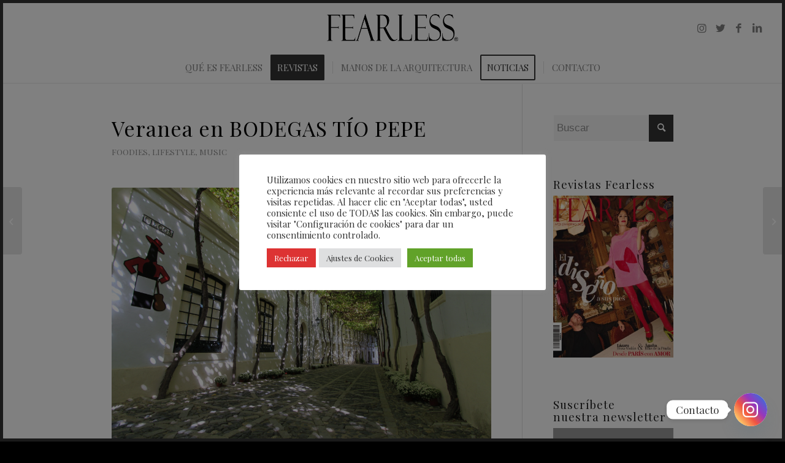

--- FILE ---
content_type: text/html; charset=UTF-8
request_url: https://fearless.es/veranea-en-bodegas-tio-pepe/
body_size: 27148
content:
<!DOCTYPE html>
<html lang="es" class="html_av-framed-box responsive av-preloader-disabled av-default-lightbox  html_header_top html_logo_center html_bottom_nav_header html_menu_right html_custom html_header_sticky html_header_shrinking html_mobile_menu_tablet html_header_searchicon_disabled html_content_align_center html_header_unstick_top html_header_stretch html_minimal_header html_minimal_header_shadow html_elegant-blog html_modern-blog html_av-overlay-full html_av-submenu-noclone html_entry_id_5653 av-cookies-no-cookie-consent av-no-preview html_text_menu_active ">
<head>
<!-- Google Tag Manager -->
<script>(function(w,d,s,l,i){w[l]=w[l]||[];w[l].push({'gtm.start':
new Date().getTime(),event:'gtm.js'});var f=d.getElementsByTagName(s)[0],
j=d.createElement(s),dl=l!='dataLayer'?'&l='+l:'';j.async=true;j.src=
'https://www.googletagmanager.com/gtm.js?id='+i+dl;f.parentNode.insertBefore(j,f);
})(window,document,'script','dataLayer','GTM-5JBLV78H');</script>
<!-- End Google Tag Manager -->

<!-- Global site tag (gtag.js) - Google Analytics -->
<script async src="https://www.googletagmanager.com/gtag/js?id=UA-154371537-1"></script>
<script>
  window.dataLayer = window.dataLayer || [];
  function gtag(){dataLayer.push(arguments);}
  gtag('js', new Date());

  gtag('config', 'UA-154371537-1');
</script>
<meta charset="UTF-8" />


<!-- mobile setting -->
<meta name="viewport" content="width=device-width, initial-scale=1, maximum-scale=1">

<!-- Scripts/CSS and wp_head hook -->
<meta name='robots' content='index, follow, max-image-preview:large, max-snippet:-1, max-video-preview:-1' />

	<!-- This site is optimized with the Yoast SEO plugin v26.5 - https://yoast.com/wordpress/plugins/seo/ -->
	<title>Veranea en BODEGAS TÍO PEPE - Fearless Magazine</title>
	<link rel="canonical" href="https://fearless.es/veranea-en-bodegas-tio-pepe/" />
	<meta property="og:locale" content="es_ES" />
	<meta property="og:type" content="article" />
	<meta property="og:title" content="Veranea en BODEGAS TÍO PEPE - Fearless Magazine" />
	<meta property="og:description" content="Llega una nueva edición de “Veranea en la bodega”, el plan estival de Bodegas Tío Pepe. Música, flamenco, gastronomía y diversión protagonizarán las jornadas de verano de estas icónicas bodegas. “Tío Pepe Festival” y la mejor música; “Solera y compás”, con el auténtico flamenco, y “Tío Pepe Comedy”, a través del humor, dibujan un lienzo [&hellip;]" />
	<meta property="og:url" content="https://fearless.es/veranea-en-bodegas-tio-pepe/" />
	<meta property="og:site_name" content="Fearless Magazine" />
	<meta property="article:publisher" content="https://www.facebook.com/fearlessartmagazine/" />
	<meta property="article:published_time" content="2023-06-01T09:16:06+00:00" />
	<meta property="og:image" content="https://fearless.es/wp-content/uploads/2023/06/Calle_Ciegos_en_Gonzalez_Byass.jpg" />
	<meta property="og:image:width" content="4752" />
	<meta property="og:image:height" content="3168" />
	<meta property="og:image:type" content="image/jpeg" />
	<meta name="author" content="Fearless" />
	<meta name="twitter:card" content="summary_large_image" />
	<meta name="twitter:creator" content="@fearless_mgzn" />
	<meta name="twitter:site" content="@fearless_mgzn" />
	<meta name="twitter:label1" content="Escrito por" />
	<meta name="twitter:data1" content="Fearless" />
	<meta name="twitter:label2" content="Tiempo de lectura" />
	<meta name="twitter:data2" content="5 minutos" />
	<script type="application/ld+json" class="yoast-schema-graph">{"@context":"https://schema.org","@graph":[{"@type":"NewsArticle","@id":"https://fearless.es/veranea-en-bodegas-tio-pepe/#article","isPartOf":{"@id":"https://fearless.es/veranea-en-bodegas-tio-pepe/"},"author":{"name":"Fearless","@id":"https://fearless.es/#/schema/person/04f01bb187a229e1412883db14af2ecd"},"headline":"Veranea en BODEGAS TÍO PEPE","datePublished":"2023-06-01T09:16:06+00:00","mainEntityOfPage":{"@id":"https://fearless.es/veranea-en-bodegas-tio-pepe/"},"wordCount":925,"commentCount":0,"publisher":{"@id":"https://fearless.es/#organization"},"image":{"@id":"https://fearless.es/veranea-en-bodegas-tio-pepe/#primaryimage"},"thumbnailUrl":"https://fearless.es/wp-content/uploads/2023/06/Calle_Ciegos_en_Gonzalez_Byass.jpg","articleSection":["FOODIES","LIFESTYLE","MUSIC"],"inLanguage":"es","potentialAction":[{"@type":"CommentAction","name":"Comment","target":["https://fearless.es/veranea-en-bodegas-tio-pepe/#respond"]}]},{"@type":["WebPage","ItemPage"],"@id":"https://fearless.es/veranea-en-bodegas-tio-pepe/","url":"https://fearless.es/veranea-en-bodegas-tio-pepe/","name":"Veranea en BODEGAS TÍO PEPE - Fearless Magazine","isPartOf":{"@id":"https://fearless.es/#website"},"primaryImageOfPage":{"@id":"https://fearless.es/veranea-en-bodegas-tio-pepe/#primaryimage"},"image":{"@id":"https://fearless.es/veranea-en-bodegas-tio-pepe/#primaryimage"},"thumbnailUrl":"https://fearless.es/wp-content/uploads/2023/06/Calle_Ciegos_en_Gonzalez_Byass.jpg","datePublished":"2023-06-01T09:16:06+00:00","breadcrumb":{"@id":"https://fearless.es/veranea-en-bodegas-tio-pepe/#breadcrumb"},"inLanguage":"es","potentialAction":[{"@type":"ReadAction","target":["https://fearless.es/veranea-en-bodegas-tio-pepe/"]}]},{"@type":"ImageObject","inLanguage":"es","@id":"https://fearless.es/veranea-en-bodegas-tio-pepe/#primaryimage","url":"https://fearless.es/wp-content/uploads/2023/06/Calle_Ciegos_en_Gonzalez_Byass.jpg","contentUrl":"https://fearless.es/wp-content/uploads/2023/06/Calle_Ciegos_en_Gonzalez_Byass.jpg","width":4752,"height":3168},{"@type":"BreadcrumbList","@id":"https://fearless.es/veranea-en-bodegas-tio-pepe/#breadcrumb","itemListElement":[{"@type":"ListItem","position":1,"name":"Portada","item":"https://fearless.es/"},{"@type":"ListItem","position":2,"name":"Veranea en BODEGAS TÍO PEPE"}]},{"@type":"WebSite","@id":"https://fearless.es/#website","url":"https://fearless.es/","name":"Fearless Magazine","description":"Fotografía Social &amp; Lujo Sostenible","publisher":{"@id":"https://fearless.es/#organization"},"potentialAction":[{"@type":"SearchAction","target":{"@type":"EntryPoint","urlTemplate":"https://fearless.es/?s={search_term_string}"},"query-input":{"@type":"PropertyValueSpecification","valueRequired":true,"valueName":"search_term_string"}}],"inLanguage":"es"},{"@type":"Organization","@id":"https://fearless.es/#organization","name":"FEARLESS MAGAZINE","url":"https://fearless.es/","logo":{"@type":"ImageObject","inLanguage":"es","@id":"https://fearless.es/#/schema/logo/image/","url":"https://fearless.es/wp-content/uploads/2024/12/FEARLESS-negro-png.webp","contentUrl":"https://fearless.es/wp-content/uploads/2024/12/FEARLESS-negro-png.webp","width":500,"height":150,"caption":"FEARLESS MAGAZINE"},"image":{"@id":"https://fearless.es/#/schema/logo/image/"},"sameAs":["https://www.facebook.com/fearlessartmagazine/","https://x.com/fearless_mgzn"]},{"@type":"Person","@id":"https://fearless.es/#/schema/person/04f01bb187a229e1412883db14af2ecd","name":"Fearless","url":"https://fearless.es/author/fearless/"}]}</script>
	<!-- / Yoast SEO plugin. -->


<link rel='dns-prefetch' href='//www.googletagmanager.com' />
<link rel="alternate" type="application/rss+xml" title="Fearless Magazine &raquo; Feed" href="https://fearless.es/feed/" />
<style id='wp-img-auto-sizes-contain-inline-css' type='text/css'>
img:is([sizes=auto i],[sizes^="auto," i]){contain-intrinsic-size:3000px 1500px}
/*# sourceURL=wp-img-auto-sizes-contain-inline-css */
</style>
<link rel='stylesheet' id='cookie-law-info-css' href='https://fearless.es/wp-content/plugins/cookie-law-info/legacy/public/css/cookie-law-info-public.css?ver=3.3.8' type='text/css' media='all' />
<link rel='stylesheet' id='cookie-law-info-gdpr-css' href='https://fearless.es/wp-content/plugins/cookie-law-info/legacy/public/css/cookie-law-info-gdpr.css?ver=3.3.8' type='text/css' media='all' />
<style id='dominant-color-styles-inline-css' type='text/css'>
img[data-dominant-color]:not(.has-transparency) { background-color: var(--dominant-color); }
/*# sourceURL=dominant-color-styles-inline-css */
</style>
<link rel='stylesheet' id='ez-toc-css' href='https://fearless.es/wp-content/plugins/easy-table-of-contents/assets/css/screen.min.css?ver=2.0.79.2' type='text/css' media='all' />
<style id='ez-toc-inline-css' type='text/css'>
div#ez-toc-container .ez-toc-title {font-size: 120%;}div#ez-toc-container .ez-toc-title {font-weight: 500;}div#ez-toc-container ul li , div#ez-toc-container ul li a {font-size: 95%;}div#ez-toc-container ul li , div#ez-toc-container ul li a {font-weight: 500;}div#ez-toc-container nav ul ul li {font-size: 90%;}.ez-toc-box-title {font-weight: bold; margin-bottom: 10px; text-align: center; text-transform: uppercase; letter-spacing: 1px; color: #666; padding-bottom: 5px;position:absolute;top:-4%;left:5%;background-color: inherit;transition: top 0.3s ease;}.ez-toc-box-title.toc-closed {top:-25%;}
.ez-toc-container-direction {direction: ltr;}.ez-toc-counter ul{counter-reset: item ;}.ez-toc-counter nav ul li a::before {content: counters(item, '.', decimal) '. ';display: inline-block;counter-increment: item;flex-grow: 0;flex-shrink: 0;margin-right: .2em; float: left; }.ez-toc-widget-direction {direction: ltr;}.ez-toc-widget-container ul{counter-reset: item ;}.ez-toc-widget-container nav ul li a::before {content: counters(item, '.', decimal) '. ';display: inline-block;counter-increment: item;flex-grow: 0;flex-shrink: 0;margin-right: .2em; float: left; }
/*# sourceURL=ez-toc-inline-css */
</style>
<link rel='stylesheet' id='newsletter-css' href='https://fearless.es/wp-content/plugins/newsletter/style.css?ver=9.1.0' type='text/css' media='all' />
<link rel='stylesheet' id='chaty-front-css-css' href='https://fearless.es/wp-content/plugins/chaty/css/chaty-front.min.css?ver=3.5.01760463605' type='text/css' media='all' />
<link rel='stylesheet' id='avia-merged-styles-css' href='https://fearless.es/wp-content/uploads/dynamic_avia/avia-merged-styles-fdb86905eee751db879f8b3dad95c237---67e29cd4aeb4d.css' type='text/css' media='all' />
<script type="text/javascript" id="web-worker-offloading-js-before">
/* <![CDATA[ */
window.partytown = {...(window.partytown || {}), ...{"lib":"\/wp-content\/plugins\/web-worker-offloading\/build\/","globalFns":["gtag","wp_has_consent"],"forward":["dataLayer.push","gtag"],"mainWindowAccessors":["_googlesitekitConsentCategoryMap","_googlesitekitConsents","wp_consent_type","wp_fallback_consent_type","wp_has_consent","waitfor_consent_hook"]}};
//# sourceURL=web-worker-offloading-js-before
/* ]]> */
</script>
<script type="text/javascript" id="web-worker-offloading-js-after">
/* <![CDATA[ */
/* Partytown 0.10.2-dev1727590485751 - MIT builder.io */
const t={preserveBehavior:!1},e=e=>{if("string"==typeof e)return[e,t];const[n,r=t]=e;return[n,{...t,...r}]},n=Object.freeze((()=>{const t=new Set;let e=[];do{Object.getOwnPropertyNames(e).forEach((n=>{"function"==typeof e[n]&&t.add(n)}))}while((e=Object.getPrototypeOf(e))!==Object.prototype);return Array.from(t)})());!function(t,r,o,i,a,s,c,d,l,p,u=t,f){function h(){f||(f=1,"/"==(c=(s.lib||"/~partytown/")+(s.debug?"debug/":""))[0]&&(l=r.querySelectorAll('script[type="text/partytown"]'),i!=t?i.dispatchEvent(new CustomEvent("pt1",{detail:t})):(d=setTimeout(v,999999999),r.addEventListener("pt0",w),a?y(1):o.serviceWorker?o.serviceWorker.register(c+(s.swPath||"partytown-sw.js"),{scope:c}).then((function(t){t.active?y():t.installing&&t.installing.addEventListener("statechange",(function(t){"activated"==t.target.state&&y()}))}),console.error):v())))}function y(e){p=r.createElement(e?"script":"iframe"),t._pttab=Date.now(),e||(p.style.display="block",p.style.width="0",p.style.height="0",p.style.border="0",p.style.visibility="hidden",p.setAttribute("aria-hidden",!0)),p.src=c+"partytown-"+(e?"atomics.js?v=0.10.2-dev1727590485751":"sandbox-sw.html?"+t._pttab),r.querySelector(s.sandboxParent||"body").appendChild(p)}function v(n,o){for(w(),i==t&&(s.forward||[]).map((function(n){const[r]=e(n);delete t[r.split(".")[0]]})),n=0;n<l.length;n++)(o=r.createElement("script")).innerHTML=l[n].innerHTML,o.nonce=s.nonce,r.head.appendChild(o);p&&p.parentNode.removeChild(p)}function w(){clearTimeout(d)}s=t.partytown||{},i==t&&(s.forward||[]).map((function(r){const[o,{preserveBehavior:i}]=e(r);u=t,o.split(".").map((function(e,r,o){var a;u=u[o[r]]=r+1<o.length?u[o[r]]||(a=o[r+1],n.includes(a)?[]:{}):(()=>{let e=null;if(i){const{methodOrProperty:n,thisObject:r}=((t,e)=>{let n=t;for(let t=0;t<e.length-1;t+=1)n=n[e[t]];return{thisObject:n,methodOrProperty:e.length>0?n[e[e.length-1]]:void 0}})(t,o);"function"==typeof n&&(e=(...t)=>n.apply(r,...t))}return function(){let n;return e&&(n=e(arguments)),(t._ptf=t._ptf||[]).push(o,arguments),n}})()}))})),"complete"==r.readyState?h():(t.addEventListener("DOMContentLoaded",h),t.addEventListener("load",h))}(window,document,navigator,top,window.crossOriginIsolated);
//# sourceURL=web-worker-offloading-js-after
/* ]]> */
</script>
<script type="text/javascript" src="https://fearless.es/wp-includes/js/jquery/jquery.min.js?ver=3.7.1" id="jquery-core-js"></script>
<script type="text/javascript" id="cookie-law-info-js-extra">
/* <![CDATA[ */
var Cli_Data = {"nn_cookie_ids":["cookielawinfo-checkbox-others","YSC","VISITOR_INFO1_LIVE","yt-remote-device-id","yt-remote-connected-devices","_ga","_gid","_gat_gtag_UA_154371537_1","CONSENT","chaty_settings","CookieLawInfoConsent","cookielawinfo-checkbox-necessary","cookielawinfo-checkbox-functional","cookielawinfo-checkbox-performance","cookielawinfo-checkbox-advertisement"],"cookielist":[],"non_necessary_cookies":{"necessary":["CookieLawInfoConsent"],"analytics":["_ga","_gid","_gat_gtag_UA_154371537_1","CONSENT"],"advertisement":["YSC","VISITOR_INFO1_LIVE","yt-remote-device-id","yt-remote-connected-devices"],"others":["chaty_settings"]},"ccpaEnabled":"","ccpaRegionBased":"","ccpaBarEnabled":"","strictlyEnabled":["necessary","obligatoire"],"ccpaType":"gdpr","js_blocking":"1","custom_integration":"","triggerDomRefresh":"","secure_cookies":""};
var cli_cookiebar_settings = {"animate_speed_hide":"500","animate_speed_show":"500","background":"#FFF","border":"#b1a6a6c2","border_on":"","button_1_button_colour":"#61a229","button_1_button_hover":"#4e8221","button_1_link_colour":"#fff","button_1_as_button":"1","button_1_new_win":"","button_2_button_colour":"#333","button_2_button_hover":"#292929","button_2_link_colour":"#444","button_2_as_button":"","button_2_hidebar":"","button_3_button_colour":"#dd3333","button_3_button_hover":"#b12929","button_3_link_colour":"#ffffff","button_3_as_button":"1","button_3_new_win":"","button_4_button_colour":"#dedfe0","button_4_button_hover":"#b2b2b3","button_4_link_colour":"#333333","button_4_as_button":"1","button_7_button_colour":"#61a229","button_7_button_hover":"#4e8221","button_7_link_colour":"#fff","button_7_as_button":"1","button_7_new_win":"","font_family":"inherit","header_fix":"","notify_animate_hide":"1","notify_animate_show":"","notify_div_id":"#cookie-law-info-bar","notify_position_horizontal":"right","notify_position_vertical":"bottom","scroll_close":"","scroll_close_reload":"","accept_close_reload":"","reject_close_reload":"","showagain_tab":"","showagain_background":"#fff","showagain_border":"#000","showagain_div_id":"#cookie-law-info-again","showagain_x_position":"100px","text":"#333333","show_once_yn":"","show_once":"10000","logging_on":"","as_popup":"","popup_overlay":"1","bar_heading_text":"","cookie_bar_as":"popup","popup_showagain_position":"bottom-right","widget_position":"left"};
var log_object = {"ajax_url":"https://fearless.es/wp-admin/admin-ajax.php"};
//# sourceURL=cookie-law-info-js-extra
/* ]]> */
</script>
<script type="text/javascript" src="https://fearless.es/wp-content/plugins/cookie-law-info/legacy/public/js/cookie-law-info-public.js?ver=3.3.8" id="cookie-law-info-js"></script>

<!-- Fragmento de código de la etiqueta de Google (gtag.js) añadida por Site Kit -->
<!-- Fragmento de código de Google Analytics añadido por Site Kit -->
<script type="text/partytown" src="https://www.googletagmanager.com/gtag/js?id=GT-M3L7W4R" id="google_gtagjs-js" async></script>
<script type="text/partytown" id="google_gtagjs-js-after">
/* <![CDATA[ */
window.dataLayer = window.dataLayer || [];function gtag(){dataLayer.push(arguments);}
gtag("set","linker",{"domains":["fearless.es"]});
gtag("js", new Date());
gtag("set", "developer_id.dZTNiMT", true);
gtag("config", "GT-M3L7W4R", {"googlesitekit_post_date":"20230601","googlesitekit_post_categories":"FOODIES; LIFESTYLE; MUSIC"});
//# sourceURL=google_gtagjs-js-after
/* ]]> */
</script>
<meta name="generator" content="auto-sizes 1.7.0">
<meta name="generator" content="dominant-color-images 1.2.0">
<meta name="generator" content="Site Kit by Google 1.170.0" /><meta name="generator" content="performance-lab 4.0.0; plugins: auto-sizes, dominant-color-images, embed-optimizer, image-prioritizer, performant-translations, speculation-rules, web-worker-offloading, webp-uploads">
<meta name="generator" content="performant-translations 1.2.0">
<meta name="generator" content="web-worker-offloading 0.2.0">
<meta name="generator" content="webp-uploads 2.6.0">
<link rel="llms-sitemap" href="https://fearless.es/llms.txt" />
<link rel="profile" href="http://gmpg.org/xfn/11" />
<link rel="alternate" type="application/rss+xml" title="Fearless Magazine RSS2 Feed" href="https://fearless.es/feed/" />
<link rel="pingback" href="https://fearless.es/xmlrpc.php" />

<style type='text/css' media='screen'>
 #top #header_main > .container, #top #header_main > .container .main_menu  .av-main-nav > li > a, #top #header_main #menu-item-shop .cart_dropdown_link{ height:80px; line-height: 80px; }
 .html_top_nav_header .av-logo-container{ height:80px;  }
 .html_header_top.html_header_sticky #top #wrap_all #main{ padding-top:132px; } 
</style>
<!--[if lt IE 9]><script src="https://fearless.es/wp-content/themes/enfold/js/html5shiv.js"></script><![endif]-->
<link rel="icon" href="https://fearless.es/wp-content/uploads/2021/09/favicon.png" type="image/png">
<meta name="generator" content="speculation-rules 1.6.0">
<meta name="generator" content="optimization-detective 1.0.0-beta3">
<meta name="generator" content="embed-optimizer 1.0.0-beta2">
<meta name="generator" content="image-prioritizer 1.0.0-beta2">

<!-- Fragmento de código de Google Tag Manager añadido por Site Kit -->
<script type="text/javascript">
/* <![CDATA[ */

			( function( w, d, s, l, i ) {
				w[l] = w[l] || [];
				w[l].push( {'gtm.start': new Date().getTime(), event: 'gtm.js'} );
				var f = d.getElementsByTagName( s )[0],
					j = d.createElement( s ), dl = l != 'dataLayer' ? '&l=' + l : '';
				j.async = true;
				j.src = 'https://www.googletagmanager.com/gtm.js?id=' + i + dl;
				f.parentNode.insertBefore( j, f );
			} )( window, document, 'script', 'dataLayer', 'GTM-5JBLV78H' );
			
/* ]]> */
</script>

<!-- Final del fragmento de código de Google Tag Manager añadido por Site Kit -->

<!-- To speed up the rendering and to display the site as fast as possible to the user we include some styles and scripts for above the fold content inline -->
<script type="text/javascript">'use strict';var avia_is_mobile=!1;if(/Android|webOS|iPhone|iPad|iPod|BlackBerry|IEMobile|Opera Mini/i.test(navigator.userAgent)&&'ontouchstart' in document.documentElement){avia_is_mobile=!0;document.documentElement.className+=' avia_mobile '}
else{document.documentElement.className+=' avia_desktop '};document.documentElement.className+=' js_active ';(function(){var e=['-webkit-','-moz-','-ms-',''],n='';for(var t in e){if(e[t]+'transform' in document.documentElement.style){document.documentElement.className+=' avia_transform ';n=e[t]+'transform'};if(e[t]+'perspective' in document.documentElement.style)document.documentElement.className+=' avia_transform3d '};if(typeof document.getElementsByClassName=='function'&&typeof document.documentElement.getBoundingClientRect=='function'&&avia_is_mobile==!1){if(n&&window.innerHeight>0){setTimeout(function(){var e=0,o={},a=0,t=document.getElementsByClassName('av-parallax'),i=window.pageYOffset||document.documentElement.scrollTop;for(e=0;e<t.length;e++){t[e].style.top='0px';o=t[e].getBoundingClientRect();a=Math.ceil((window.innerHeight+i-o.top)*0.3);t[e].style[n]='translate(0px, '+a+'px)';t[e].style.top='auto';t[e].className+=' enabled-parallax '}},50)}}})();</script><link rel="icon" href="https://fearless.es/wp-content/uploads/2021/09/cropped-favicon-32x32.png" sizes="32x32" />
<link rel="icon" href="https://fearless.es/wp-content/uploads/2021/09/cropped-favicon-192x192.png" sizes="192x192" />
<link rel="apple-touch-icon" href="https://fearless.es/wp-content/uploads/2021/09/cropped-favicon-180x180.png" />
<meta name="msapplication-TileImage" content="https://fearless.es/wp-content/uploads/2021/09/cropped-favicon-270x270.png" />
		<style type="text/css" id="wp-custom-css">
			#ez-toc-container {
	    width: 100%;
}

#top .av-subnav-menu > li {
    padding: 15px 0;
    display: inline-block;
    FONT-SIZE: 15PX;
}

#top .av-subnav-menu > li > a {
    padding: 0px 10px 0px 12px;
    display: block;
    border-left-style: solid;
    border-left-width: 0;
}

.main_color .text-sep{
	color: #000000;
}




.amp-wp-header {
    background-color: #000000;
}

.av-masonry-sort a {
    text-decoration: none;
    color: white !important;
}

#top h1 a, #top h2 a, #top h3 a, #top h4 a, #top h5 a, #top h6 a {
    font-weight: inherit;
    text-decoration: none;
    color: black;
}



.av-no-gap .av-masonry-sort, .av-1px-gap .av-masonry-sort {
    margin: 0 0 1px 0;
    background-color: black;
}

.alternate_color, .alternate_color .site-background, .alternate_color .first-quote, .alternate_color .related_image_wrap, .alternate_color .gravatar img .alternate_color .hr_content, .alternate_color .news-thumb, .alternate_color .post-format-icon, .alternate_color .ajax_controlls a, .alternate_color .tweet-text.avatar_no, .alternate_color .toggler, .alternate_color .toggler.activeTitle:hover, .alternate_color #js_sort_items, .alternate_color.inner-entry, .alternate_color .grid-entry-title, .alternate_color .related-format-icon, .grid-entry .alternate_color .avia-arrow, .alternate_color .avia-gallery-big, .alternate_color .avia-gallery-big, .alternate_color .avia-gallery img, .alternate_color .grid-content, .alternate_color .av-share-box ul, #top .alternate_color .av-related-style-full .related-format-icon, .alternate_color .related_posts.av-related-style-full a:hover, .alternate_color.avia-fullwidth-portfolio .pagination .current, .alternate_color.avia-fullwidth-portfolio .pagination a, .alternate_color .av-hotspot-fallback-tooltip-inner, .alternate_color .av-hotspot-fallback-tooltip-count {
	    display: none;
}




.alternate_color .breadcrumb, .alternate_color .breadcrumb a, #top .alternate_color.title_container .main-title, #top .alternate_color.title_container .main-title a {

	text-transform: uppercase;
}


.av-masonry-sort a {
    text-decoration: none;
    text-transform: uppercase;
}

.avia-content-slider-active .slide-entry-wrap {
	    text-align: center !important;
}

.avia-content-slider .slide-entry-title {
	text-transform: uppercase !important;
    color: #b58d29;
	    margin-top: 20px;
}


.template-blog .post .entry-content-wrapper {
    overflow: hidden;
    text-align: justify;
}

.entry-content-wrapper .post-title {
    font-size: 30px;
    line-height: 1.3em;
    color: #bb9941;
}

.avia-section-small .content, .avia-section-small .sidebar {
    padding-top: 5px;
    padding-bottom: 5px;
}

#top #wrap_all #main .avia-no-border-styling {
    border: none;
}		</style>
		<style type='text/css'>
@font-face {font-family: 'entypo-fontello'; font-weight: normal; font-style: normal; font-display: auto;
src: url('https://fearless.es/wp-content/themes/enfold/config-templatebuilder/avia-template-builder/assets/fonts/entypo-fontello.woff2') format('woff2'),
url('https://fearless.es/wp-content/themes/enfold/config-templatebuilder/avia-template-builder/assets/fonts/entypo-fontello.woff') format('woff'),
url('https://fearless.es/wp-content/themes/enfold/config-templatebuilder/avia-template-builder/assets/fonts/entypo-fontello.ttf') format('truetype'), 
url('https://fearless.es/wp-content/themes/enfold/config-templatebuilder/avia-template-builder/assets/fonts/entypo-fontello.svg#entypo-fontello') format('svg'),
url('https://fearless.es/wp-content/themes/enfold/config-templatebuilder/avia-template-builder/assets/fonts/entypo-fontello.eot'),
url('https://fearless.es/wp-content/themes/enfold/config-templatebuilder/avia-template-builder/assets/fonts/entypo-fontello.eot?#iefix') format('embedded-opentype');
} #top .avia-font-entypo-fontello, body .avia-font-entypo-fontello, html body [data-av_iconfont='entypo-fontello']:before{ font-family: 'entypo-fontello'; }
</style>

<!--
Debugging Info for Theme support: 

Theme: Enfold
Version: 4.8.1
Installed: enfold
AviaFramework Version: 5.0
AviaBuilder Version: 4.8
aviaElementManager Version: 1.0.1
ML:1024-PU:108-PLA:26
WP:6.9
Compress: CSS:all theme files - JS:all theme files
Updates: disabled
PLAu:25
-->
<link rel='stylesheet' id='cookie-law-info-table-css' href='https://fearless.es/wp-content/plugins/cookie-law-info/legacy/public/css/cookie-law-info-table.css?ver=3.3.8' type='text/css' media='all' />
</head>




<body id="top" class="wp-singular post-template-default single single-post postid-5653 single-format-image wp-theme-enfold  rtl_columns av-framed-box playfair_display" itemscope="itemscope" itemtype="https://schema.org/WebPage" >

<!-- Google Tag Manager (noscript) -->
<noscript><iframe src="https://www.googletagmanager.com/ns.html?id=GTM-5JBLV78H"
height="0" width="0" style="display:none;visibility:hidden"></iframe></noscript>
<!-- End Google Tag Manager (noscript) -->

	
	<div id='wrap_all'>

	
<header id='header' class='all_colors header_color light_bg_color  av_header_top av_logo_center av_bottom_nav_header av_menu_right av_custom av_header_sticky av_header_shrinking av_header_stretch av_mobile_menu_tablet av_header_searchicon_disabled av_header_unstick_top av_seperator_small_border av_minimal_header av_minimal_header_shadow av_alternate_logo_active'  role="banner" itemscope="itemscope" itemtype="https://schema.org/WPHeader" >

		<div  id='header_main' class='container_wrap container_wrap_logo'>
	
        <div class='container av-logo-container'><div class='inner-container'><span class='logo'><a href='https://fearless.es/'><img data-od-unknown-tag data-od-xpath="/HTML/BODY/DIV[@id=&apos;wrap_all&apos;]/*[1][self::HEADER]/*[1][self::DIV]/*[1][self::DIV]/*[1][self::DIV]/*[1][self::SPAN]/*[1][self::A]/*[1][self::IMG]" height="100" width="300" src='https://fearless.es/wp-content/uploads/2021/09/FEARLESS-negro.png' alt='Fearless Magazine' title='' /></a></span><ul class='noLightbox social_bookmarks icon_count_4'><li class='social_bookmarks_instagram av-social-link-instagram social_icon_1'><a target="_blank" aria-label="Link to Instagram" href='https://www.instagram.com/fearlessartmagazine/' aria-hidden='false' data-av_icon='' data-av_iconfont='entypo-fontello' title='Instagram' rel="noopener"><span class='avia_hidden_link_text'>Instagram</span></a></li><li class='social_bookmarks_twitter av-social-link-twitter social_icon_2'><a target="_blank" aria-label="Link to Twitter" href='https://twitter.com/fearless_mgzn' aria-hidden='false' data-av_icon='' data-av_iconfont='entypo-fontello' title='Twitter' rel="noopener"><span class='avia_hidden_link_text'>Twitter</span></a></li><li class='social_bookmarks_facebook av-social-link-facebook social_icon_3'><a target="_blank" aria-label="Link to Facebook" href='https://www.facebook.com/fearlessartmagazine/' aria-hidden='false' data-av_icon='' data-av_iconfont='entypo-fontello' title='Facebook' rel="noopener"><span class='avia_hidden_link_text'>Facebook</span></a></li><li class='social_bookmarks_linkedin av-social-link-linkedin social_icon_4'><a target="_blank" aria-label="Link to LinkedIn" href='https://www.linkedin.com/company/fearless-magazine' aria-hidden='false' data-av_icon='' data-av_iconfont='entypo-fontello' title='LinkedIn' rel="noopener"><span class='avia_hidden_link_text'>LinkedIn</span></a></li></ul></div></div><div id='header_main_alternate' class='container_wrap'><div class='container'><nav class='main_menu' data-selectname='Selecciona una página'  role="navigation" itemscope="itemscope" itemtype="https://schema.org/SiteNavigationElement" ><div class="avia-menu av-main-nav-wrap"><ul id="avia-menu" class="menu av-main-nav"><li id="menu-item-235" class="menu-item menu-item-type-custom menu-item-object-custom menu-item-top-level menu-item-top-level-1"><a href="https://fearless.es/bienvenidos/" itemprop="url"><span class="avia-bullet"></span><span class="avia-menu-text">QUÉ ES FEARLESS</span><span class="avia-menu-fx"><span class="avia-arrow-wrap"><span class="avia-arrow"></span></span></span></a></li>
<li id="menu-item-237" class="menu-item menu-item-type-custom menu-item-object-custom av-menu-button av-menu-button-colored menu-item-top-level menu-item-top-level-2"><a href="https://fearless.es/bienvenidos/#revistas" itemprop="url"><span class="avia-bullet"></span><span class="avia-menu-text">REVISTAS</span><span class="avia-menu-fx"><span class="avia-arrow-wrap"><span class="avia-arrow"></span></span></span></a></li>
<li id="menu-item-4957" class="menu-item menu-item-type-post_type menu-item-object-page menu-item-top-level menu-item-top-level-3"><a href="https://fearless.es/manos-de-la-arquitectura/" itemprop="url"><span class="avia-bullet"></span><span class="avia-menu-text">MANOS DE LA ARQUITECTURA</span><span class="avia-menu-fx"><span class="avia-arrow-wrap"><span class="avia-arrow"></span></span></span></a></li>
<li id="menu-item-302" class="menu-item menu-item-type-post_type menu-item-object-page menu-item-home menu-item-has-children av-menu-button av-menu-button-bordered menu-item-top-level menu-item-top-level-4 current-menu-item"><a href="https://fearless.es/" itemprop="url"><span class="avia-bullet"></span><span class="avia-menu-text">NOTICIAS</span><span class="avia-menu-fx"><span class="avia-arrow-wrap"><span class="avia-arrow"></span></span></span></a>


<ul class="sub-menu">
	<li id="menu-item-13176" class="menu-item menu-item-type-custom menu-item-object-custom"><a href="https://fearless.es/todo/" itemprop="url"><span class="avia-bullet"></span><span class="avia-menu-text">NOVEDADES</span></a></li>
	<li id="menu-item-13177" class="menu-item menu-item-type-custom menu-item-object-custom"><a href="https://fearless.es/entrevistas/" itemprop="url"><span class="avia-bullet"></span><span class="avia-menu-text">ENTREVISTAS</span></a></li>
	<li id="menu-item-13178" class="menu-item menu-item-type-custom menu-item-object-custom"><a href="https://fearless.es/arquitectura/" itemprop="url"><span class="avia-bullet"></span><span class="avia-menu-text">ARQUITECTURA</span></a></li>
	<li id="menu-item-13179" class="menu-item menu-item-type-custom menu-item-object-custom"><a href="https://fearless.es/cultura/" itemprop="url"><span class="avia-bullet"></span><span class="avia-menu-text">CULTURA</span></a></li>
	<li id="menu-item-13180" class="menu-item menu-item-type-custom menu-item-object-custom"><a href="https://fearless.es/woman/" itemprop="url"><span class="avia-bullet"></span><span class="avia-menu-text">WOMAN</span></a></li>
	<li id="menu-item-13181" class="menu-item menu-item-type-custom menu-item-object-custom"><a href="https://fearless.es/moda/" itemprop="url"><span class="avia-bullet"></span><span class="avia-menu-text">MODA</span></a></li>
	<li id="menu-item-13183" class="menu-item menu-item-type-custom menu-item-object-custom"><a href="https://fearless.es/motor/" itemprop="url"><span class="avia-bullet"></span><span class="avia-menu-text">MOTOR</span></a></li>
	<li id="menu-item-13184" class="menu-item menu-item-type-custom menu-item-object-custom"><a href="https://fearless.es/business/" itemprop="url"><span class="avia-bullet"></span><span class="avia-menu-text">BUSINESS</span></a></li>
	<li id="menu-item-13185" class="menu-item menu-item-type-custom menu-item-object-custom"><a href="https://fearless.es/traveler/" itemprop="url"><span class="avia-bullet"></span><span class="avia-menu-text">TRAVELER</span></a></li>
	<li id="menu-item-13186" class="menu-item menu-item-type-custom menu-item-object-custom"><a href="https://fearless.es/foodies/" itemprop="url"><span class="avia-bullet"></span><span class="avia-menu-text">FOODIES</span></a></li>
	<li id="menu-item-13188" class="menu-item menu-item-type-custom menu-item-object-custom"><a href="https://fearless.es/lifestyle/" itemprop="url"><span class="avia-bullet"></span><span class="avia-menu-text">LIFESTYLE</span></a></li>
	<li id="menu-item-13187" class="menu-item menu-item-type-custom menu-item-object-custom"><a href="https://fearless.es/opinion/" itemprop="url"><span class="avia-bullet"></span><span class="avia-menu-text">OPINIÓN</span></a></li>
</ul>
</li>
<li id="menu-item-1058" class="menu-item menu-item-type-post_type menu-item-object-page menu-item-top-level menu-item-top-level-5"><a href="https://fearless.es/contacto/" itemprop="url"><span class="avia-bullet"></span><span class="avia-menu-text">CONTACTO</span><span class="avia-menu-fx"><span class="avia-arrow-wrap"><span class="avia-arrow"></span></span></span></a></li>
<li class="av-burger-menu-main menu-item-avia-special av-small-burger-icon">
	        			<a href="#" aria-label="Menú" aria-hidden="false">
							<span class="av-hamburger av-hamburger--spin av-js-hamburger">
								<span class="av-hamburger-box">
						          <span class="av-hamburger-inner"></span>
						          <strong>Menú</strong>
								</span>
							</span>
							<span class="avia_hidden_link_text">Menú</span>
						</a>
	        		   </li></ul></div></nav></div> </div> 
		<!-- end container_wrap-->
		</div>
		<div class='header_bg'></div>

<!-- end header -->
</header>
		
	<div id='main' class='all_colors' data-scroll-offset='80'>

	
		<div class='container_wrap container_wrap_first main_color sidebar_right'>

			<div class='container template-blog template-single-blog '>

				<main class='content units av-content-small alpha  av-blog-meta-comments-disabled'  role="main" itemscope="itemscope" itemtype="https://schema.org/Blog" >

                    <article class='post-entry post-entry-type-image post-entry-5653 post-loop-1 post-parity-odd post-entry-last single-big  post-5653 post type-post status-publish format-image has-post-thumbnail hentry category-foodies-fearless category-lifestyle-fearless category-music post_format-post-format-image'  itemscope="itemscope" itemtype="https://schema.org/BlogPosting" itemprop="blogPost" ><div class='blog-meta'></div><div class='entry-content-wrapper clearfix image-content'><header class="entry-content-header"><div class="av-heading-wrapper"><h1 class='post-title entry-title '  itemprop="headline" >	<a href='https://fearless.es/veranea-en-bodegas-tio-pepe/' rel='bookmark' title='Enlace permanente: Veranea en BODEGAS TÍO PEPE'>Veranea en BODEGAS TÍO PEPE			<span class='post-format-icon minor-meta'></span>	</a></h1><span class="blog-categories minor-meta"><a href="https://fearless.es/foodies-fearless/" rel="tag">FOODIES</a>, <a href="https://fearless.es/lifestyle-fearless/" rel="tag">LIFESTYLE</a>, <a href="https://fearless.es/music/" rel="tag">MUSIC</a> </span></div></header><span class="av-vertical-delimiter"></span><div class="big-preview single-big"><div class="avia-post-format-image"><a href="https://fearless.es/wp-content/uploads/2023/06/Calle_Ciegos_en_Gonzalez_Byass-1500x1000.jpg"><img data-od-unknown-tag data-od-xpath="/HTML/BODY/DIV[@id=&apos;wrap_all&apos;]/*[2][self::DIV]/*[1][self::DIV]/*[1][self::DIV]/*[1][self::MAIN]/*[1][self::ARTICLE]/*[2][self::DIV]/*[3][self::DIV]/*[1][self::DIV]/*[1][self::A]/*[1][self::IMG]" width="1030" height="687" src="https://fearless.es/wp-content/uploads/2023/06/Calle_Ciegos_en_Gonzalez_Byass-1030x687.jpg" class="wp-image-5654 avia-img-lazy-loading-5654 attachment-large size-large wp-post-image" alt="" decoding="async" srcset="https://fearless.es/wp-content/uploads/2023/06/Calle_Ciegos_en_Gonzalez_Byass-1030x687.jpg 1030w, https://fearless.es/wp-content/uploads/2023/06/Calle_Ciegos_en_Gonzalez_Byass-300x200.jpg 300w, https://fearless.es/wp-content/uploads/2023/06/Calle_Ciegos_en_Gonzalez_Byass-768x512.jpg 768w, https://fearless.es/wp-content/uploads/2023/06/Calle_Ciegos_en_Gonzalez_Byass-1536x1024.jpg 1536w, https://fearless.es/wp-content/uploads/2023/06/Calle_Ciegos_en_Gonzalez_Byass-2048x1365.jpg 2048w, https://fearless.es/wp-content/uploads/2023/06/Calle_Ciegos_en_Gonzalez_Byass-1500x1000.jpg 1500w, https://fearless.es/wp-content/uploads/2023/06/Calle_Ciegos_en_Gonzalez_Byass-705x470.jpg 705w" sizes="(max-width: 1030px) 100vw, 1030px" /></a></div></div><div class="entry-content"  itemprop="text" ><p><span style="font-weight: 400;">Llega una nueva edición de “Veranea en la bodega”, el plan estival de Bodegas Tío Pepe. Música, flamenco, gastronomía y diversión protagonizarán las jornadas de verano de estas icónicas bodegas. “Tío Pepe Festival” y la mejor música; “Solera y compás”, con el auténtico flamenco, y “Tío Pepe Comedy”, a través del humor, dibujan un lienzo basado en el disfrute para todos los que se acerquen a Jerez de la Frontera.</span></p>
<p>&nbsp;</p>
<p><span style="font-weight: 400;">Una experiencia que se completa con “Las Cenas de las Estrellas”, donde se maridarán los vinos de González Byass con la creatividad en los fogones de los restaurantes ABaC (***), de Jordi Cruz, Nublo (*) y Zuara Shushi (*). A estas propuestas gastronómicas, se sumarán los restaurantes ubicados durante todo el verano en Bodegas Tío Pepe. Serán Tuga y Pedro Nolasco, el primer restaurante de González Byass situado en el interior de la bodega.</span></p>
<p><img data-od-unknown-tag data-od-xpath="/HTML/BODY/DIV[@id=&apos;wrap_all&apos;]/*[2][self::DIV]/*[1][self::DIV]/*[1][self::DIV]/*[1][self::MAIN]/*[1][self::ARTICLE]/*[2][self::DIV]/*[4][self::DIV]/*[4][self::P]/*[1][self::IMG]" decoding="async" class="aligncenter size-medium wp-image-5657" src="https://fearless.es/wp-content/uploads/2023/06/Vista_Catedral_de_Jerez_desde_Hotel_Bodega_Tio_Pepe-e1685610746900-226x300.jpg" alt="" width="226" height="300" srcset="https://fearless.es/wp-content/uploads/2023/06/Vista_Catedral_de_Jerez_desde_Hotel_Bodega_Tio_Pepe-e1685610746900-226x300.jpg 226w, https://fearless.es/wp-content/uploads/2023/06/Vista_Catedral_de_Jerez_desde_Hotel_Bodega_Tio_Pepe-e1685610746900-777x1030.jpg 777w, https://fearless.es/wp-content/uploads/2023/06/Vista_Catedral_de_Jerez_desde_Hotel_Bodega_Tio_Pepe-e1685610746900-768x1018.jpg 768w, https://fearless.es/wp-content/uploads/2023/06/Vista_Catedral_de_Jerez_desde_Hotel_Bodega_Tio_Pepe-e1685610746900-1159x1536.jpg 1159w, https://fearless.es/wp-content/uploads/2023/06/Vista_Catedral_de_Jerez_desde_Hotel_Bodega_Tio_Pepe-e1685610746900-1545x2048.jpg 1545w, https://fearless.es/wp-content/uploads/2023/06/Vista_Catedral_de_Jerez_desde_Hotel_Bodega_Tio_Pepe-e1685610746900-1131x1500.jpg 1131w, https://fearless.es/wp-content/uploads/2023/06/Vista_Catedral_de_Jerez_desde_Hotel_Bodega_Tio_Pepe-e1685610746900-532x705.jpg 532w" sizes="(max-width: 226px) 100vw, 226px" /></p>
<p>&nbsp;</p>
<p><b>Tío Pepe Festival</b></p>
<p><span style="font-weight: 400;">La novena edición de Tío Pepe Festival ofrecerá al público noches inolvidables para todas las edades y géneros musicales protagonizadas por: </span><b>Tom Jones, Raphael (dos noches), Malú, Pat Metheny Side-Eye W/ Chris Fishman &amp; Joe Dyson, Ben Harper and The Innocent Criminals, Ruben Blades, Andrés Calamaro, Pastora Soler, Luz Casal, Andrés Suárez, Hakuna Group Music, Sole Giménez, MecanoExperience, Noa y el tenor Ismael Jordi, junto a la orquesta sinfónica de Málaga dirigidos por el Maestro Oliver Díaz</b><span style="font-weight: 400;">. A todos ellos se unirá </span><b>el musical solidario “El Circo de la alegría”,</b><span style="font-weight: 400;"> organizado por la </span><b>escuela de danza Fredes Insa</b><span style="font-weight: 400;"> y que donará los fondos, a través de la Fundación Manolo Maestre Dávila, a beneficio de los niños enfermos de cáncer.</span></p>
<p><img data-od-unknown-tag data-od-xpath="/HTML/BODY/DIV[@id=&apos;wrap_all&apos;]/*[2][self::DIV]/*[1][self::DIV]/*[1][self::DIV]/*[1][self::MAIN]/*[1][self::ARTICLE]/*[2][self::DIV]/*[4][self::DIV]/*[8][self::P]/*[1][self::IMG]" loading="lazy" decoding="async" class="aligncenter size-medium wp-image-5658" src="https://fearless.es/wp-content/uploads/2023/06/Cenas_de_las_estrellas_3-300x242.jpg" alt="" width="300" height="242" srcset="https://fearless.es/wp-content/uploads/2023/06/Cenas_de_las_estrellas_3-300x242.jpg 300w, https://fearless.es/wp-content/uploads/2023/06/Cenas_de_las_estrellas_3-1030x830.jpg 1030w, https://fearless.es/wp-content/uploads/2023/06/Cenas_de_las_estrellas_3-768x619.jpg 768w, https://fearless.es/wp-content/uploads/2023/06/Cenas_de_las_estrellas_3-1536x1238.jpg 1536w, https://fearless.es/wp-content/uploads/2023/06/Cenas_de_las_estrellas_3-2048x1650.jpg 2048w, https://fearless.es/wp-content/uploads/2023/06/Cenas_de_las_estrellas_3-1500x1209.jpg 1500w, https://fearless.es/wp-content/uploads/2023/06/Cenas_de_las_estrellas_3-495x400.jpg 495w, https://fearless.es/wp-content/uploads/2023/06/Cenas_de_las_estrellas_3-845x684.jpg 845w, https://fearless.es/wp-content/uploads/2023/06/Cenas_de_las_estrellas_3-705x568.jpg 705w" sizes="auto, (max-width: 300px) 100vw, 300px" /></p>
<p><b>Solera y Compás</b></p>
<p><span style="font-weight: 400;">Durante varias noches, “Solera y Compás” llevará el mejor flamenco a Jerez. Abrirá el ciclo el 3 de agosto el guitarrista </span><b>Vicente Amigo</b><span style="font-weight: 400;">, ganador de dos premios Grammy Latinos y de la Medalla de las Bellas Artes (entre otros galardones). El 6 de agosto será la hija del maestro Enrique Morente</span><b>, Estrella Morente</b><span style="font-weight: 400;"> la que actúe. El 7 de agosto, se unirá el talento de dos grandes artistas: el pianista dominicano </span><b>Michel Camilo y el guitarrista almeriense Tomatito</b><span style="font-weight: 400;">. La noche del 10 de agosto actuarán juntos, por primera vez, los cantaores </span><b>Jesús Méndez, Antonio Reyes y Pedro El Granaino, junto al toque de Diego del Morao, y con el baile de Joaquín Grilo</b><span style="font-weight: 400;">, como artista invitado. Y la noche del 12 de agosto </span><b>Pintingo</b><span style="font-weight: 400;"> presentará “Soulería de ida y vuelta”.</span></p>
<p><img data-od-unknown-tag data-od-xpath="/HTML/BODY/DIV[@id=&apos;wrap_all&apos;]/*[2][self::DIV]/*[1][self::DIV]/*[1][self::DIV]/*[1][self::MAIN]/*[1][self::ARTICLE]/*[2][self::DIV]/*[4][self::DIV]/*[11][self::P]/*[1][self::IMG]" loading="lazy" decoding="async" class="aligncenter size-medium wp-image-5656" src="https://fearless.es/wp-content/uploads/2023/06/Instante_de_Tio_Pepe_Festival_2-300x196.png" alt="" width="300" height="196" srcset="https://fearless.es/wp-content/uploads/2023/06/Instante_de_Tio_Pepe_Festival_2-300x196.png 300w, https://fearless.es/wp-content/uploads/2023/06/Instante_de_Tio_Pepe_Festival_2-1030x674.png 1030w, https://fearless.es/wp-content/uploads/2023/06/Instante_de_Tio_Pepe_Festival_2-768x502.png 768w, https://fearless.es/wp-content/uploads/2023/06/Instante_de_Tio_Pepe_Festival_2-705x461.png 705w, https://fearless.es/wp-content/uploads/2023/06/Instante_de_Tio_Pepe_Festival_2.png 1422w" sizes="auto, (max-width: 300px) 100vw, 300px" /></p>
<p><b>Tío Pepe Comedy</b></p>
<p><span style="font-weight: 400;">El humor y la comedia llegan dentro de la programación “Tío Pepe Comedy”. Este año contará con la presencia de </span><b>El Monaguillo</b><span style="font-weight: 400;"> con un nuevo espectáculo, ‘¿Solo lo veo yo?’, donde mostrará sus mejores monólogos la noche del 16 de julio. El 2 de agosto será el turno para el jerezano Luis Lara </span><b>“Comandante Lara” </b><span style="font-weight: 400;">y su nuevo espectáculo “Viaje con nosotros”, acompañado de Vicente Ruidos y Jesús Tapia.</span></p>
<p>&nbsp;</p>
<p><b>Las Cenas de las Estrellas</b></p>
<p><span style="font-weight: 400;">Las noches del </span><b>28 y 29 de julio abrirá “Las Cenas de las Estrellas” Zuara Sushi con el chef David Aráuz</b><span style="font-weight: 400;">, que cuenta con una larga trayectoria ejerciendo como máximo responsable en varios de los mejores restaurantes de referencia en cocina japonesa en España: Suntory, Kabuki, Kazan y 99 KO Sushi. La experiencia de Zuara Sushi traslada directamente a quien disfruta de su propuesta al país del sol naciente, cautivándole con sus aromas y sabores. </span></p>
<p><img data-od-unknown-tag data-od-xpath="/HTML/BODY/DIV[@id=&apos;wrap_all&apos;]/*[2][self::DIV]/*[1][self::DIV]/*[1][self::DIV]/*[1][self::MAIN]/*[1][self::ARTICLE]/*[2][self::DIV]/*[4][self::DIV]/*[17][self::P]/*[1][self::IMG]" loading="lazy" decoding="async" class="aligncenter size-medium wp-image-5655" src="https://fearless.es/wp-content/uploads/2023/06/Cenas_de_las_Estrellas_1-300x233.jpg" alt="" width="300" height="233" srcset="https://fearless.es/wp-content/uploads/2023/06/Cenas_de_las_Estrellas_1-300x233.jpg 300w, https://fearless.es/wp-content/uploads/2023/06/Cenas_de_las_Estrellas_1-1030x799.jpg 1030w, https://fearless.es/wp-content/uploads/2023/06/Cenas_de_las_Estrellas_1-768x596.jpg 768w, https://fearless.es/wp-content/uploads/2023/06/Cenas_de_las_Estrellas_1-1536x1191.jpg 1536w, https://fearless.es/wp-content/uploads/2023/06/Cenas_de_las_Estrellas_1-1500x1163.jpg 1500w, https://fearless.es/wp-content/uploads/2023/06/Cenas_de_las_Estrellas_1-705x547.jpg 705w, https://fearless.es/wp-content/uploads/2023/06/Cenas_de_las_Estrellas_1.jpg 1751w" sizes="auto, (max-width: 300px) 100vw, 300px" /></p>
<p><span style="font-weight: 400;">El 8 de agosto será el turno para </span><b>Nublo</b><span style="font-weight: 400;">, restaurante que ofrecerá una propuesta esencialista elaborada en horno de leña y parrilla. Respetando al máximo el origen de los productos, el chef Miguel Caño aplica la autolimitación como herramienta creativa de su cocina, ofreciendo elaboraciones de poco artificio, en las cuales la técnica y los ingredientes sencillos y tradicionales brillan. La pasión por cocinar como antes, con calma y a fuego lento.</span></p>
<p>&nbsp;</p>
<p><b>ABaC y su chef, Jordi Cruz</b><span style="font-weight: 400;">, llegarán a “Las Cenas de las Estrellas” la noche del 11 de agosto para proponer una experiencia gastronómica de altos vuelos, donde la tradición y modernidad se unen en torno a un eje central: los productos de temporada. Siempre desde la excelencia técnica y con una atractiva revisión de platos mediterráneos, recetas muy estudiadas y constantes guiños a los distintos sabores del mundo, consiguiendo una armonía que encandila al paladar.</span></p>
<p>&nbsp;</p>
<p><b>Restaurante Pedro Nolasco</b></p>
<p><span style="font-weight: 400;">Situado en la calle Ciegos, una de las calles más emblemáticas de Jerez, y con preciosas vistas a la Catedral de Jerez, la propuesta gastronómica del Restaurante Pedro Nolasco va pincelada por el chef Alejandro Bazán, que vuelve a su tierra natal para ofrecer una cocina de producto de temporada con aire de vanguardia. Es una oportunidad para disfrutar de la tradición del buen comer jerezano, a fuego lento, sin prisas, experimentando en cada bocado sabores reconocibles en sus caldos y salsas.</span></p>
<p>&nbsp;</p>
<p><b>Tuga</b></p>
<p><span style="font-weight: 400;">La cocina de Tuga tiene como objetivo ofrecer una experiencia gastronómica única en Jerez, donde Juanmi Contreras, chef y propietario, presenta una cocina muy personal, que se fusionará con los mejores vinos de González Byass. “100% cariño, 0% tonterías» es el lema del restaurante que lo dice todo. Cocina donde se cuida cada detalle y se da valor a contrastes y sensaciones</span></p>
</div><span class='post-meta-infos'><time class='date-container minor-meta updated' >01/06/2023</time><span class='text-sep text-sep-date'>/</span><span class='comment-container minor-meta'><a href="https://fearless.es/veranea-en-bodegas-tio-pepe/#respond" class="comments-link" >0 Comentarios</a></span><span class='text-sep text-sep-comment'>/</span><span class="blog-author minor-meta">por <span class="entry-author-link"  itemprop="author" ><span class="author"><span class="fn"><a href="https://fearless.es/author/fearless/" title="Entradas de Fearless" rel="author">Fearless</a></span></span></span></span></span><footer class="entry-footer"><div class='av-share-box'><h5 class='av-share-link-description av-no-toc '>Compartir esta entrada</h5><ul class='av-share-box-list noLightbox'><li class='av-share-link av-social-link-facebook' ><a target="_blank" aria-label="Compartir en Facebook" href='https://www.facebook.com/sharer.php?u=https://fearless.es/veranea-en-bodegas-tio-pepe/&#038;t=Veranea%20en%20BODEGAS%20T%C3%8DO%20PEPE' aria-hidden='false' data-av_icon='' data-av_iconfont='entypo-fontello' title='' data-avia-related-tooltip='Compartir en Facebook' rel="noopener"><span class='avia_hidden_link_text'>Compartir en Facebook</span></a></li><li class='av-share-link av-social-link-twitter' ><a target="_blank" aria-label="Compartir en Twitter" href='https://twitter.com/share?text=Veranea%20en%20BODEGAS%20T%C3%8DO%20PEPE&#038;url=https://fearless.es/?p=5653' aria-hidden='false' data-av_icon='' data-av_iconfont='entypo-fontello' title='' data-avia-related-tooltip='Compartir en Twitter' rel="noopener"><span class='avia_hidden_link_text'>Compartir en Twitter</span></a></li><li class='av-share-link av-social-link-whatsapp' ><a target="_blank" aria-label="Share on WhatsApp" href='https://api.whatsapp.com/send?text=https://fearless.es/veranea-en-bodegas-tio-pepe/' aria-hidden='false' data-av_icon='' data-av_iconfont='entypo-fontello' title='' data-avia-related-tooltip='Share on WhatsApp' rel="noopener"><span class='avia_hidden_link_text'>Share on WhatsApp</span></a></li><li class='av-share-link av-social-link-pinterest' ><a target="_blank" aria-label="Compartir en Pinterest" href='https://pinterest.com/pin/create/button/?url=https%3A%2F%2Ffearless.es%2Fveranea-en-bodegas-tio-pepe%2F&#038;description=Veranea%20en%20BODEGAS%20T%C3%8DO%20PEPE&#038;media=https%3A%2F%2Ffearless.es%2Fwp-content%2Fuploads%2F2023%2F06%2FCalle_Ciegos_en_Gonzalez_Byass-705x470.jpg' aria-hidden='false' data-av_icon='' data-av_iconfont='entypo-fontello' title='' data-avia-related-tooltip='Compartir en Pinterest' rel="noopener"><span class='avia_hidden_link_text'>Compartir en Pinterest</span></a></li><li class='av-share-link av-social-link-linkedin' ><a target="_blank" aria-label="Compartir en LinkedIn" href='https://linkedin.com/shareArticle?mini=true&#038;title=Veranea%20en%20BODEGAS%20T%C3%8DO%20PEPE&#038;url=https://fearless.es/veranea-en-bodegas-tio-pepe/' aria-hidden='false' data-av_icon='' data-av_iconfont='entypo-fontello' title='' data-avia-related-tooltip='Compartir en LinkedIn' rel="noopener"><span class='avia_hidden_link_text'>Compartir en LinkedIn</span></a></li><li class='av-share-link av-social-link-mail' ><a  aria-label="Compartir por correo" href='mailto:?subject=Veranea%20en%20BODEGAS%20T%C3%8DO%20PEPE&#038;body=https://fearless.es/veranea-en-bodegas-tio-pepe/' aria-hidden='false' data-av_icon='' data-av_iconfont='entypo-fontello' title='' data-avia-related-tooltip='Compartir por correo'><span class='avia_hidden_link_text'>Compartir por correo</span></a></li></ul></div></footer><div class='post_delimiter'></div></div><div class='post_author_timeline'></div><span class='hidden'>
				<span class='av-structured-data'  itemprop="image" itemscope="itemscope" itemtype="https://schema.org/ImageObject" >
						<span itemprop='url'>https://fearless.es/wp-content/uploads/2023/06/Calle_Ciegos_en_Gonzalez_Byass.jpg</span>
						<span itemprop='height'>3168</span>
						<span itemprop='width'>4752</span>
				</span>
				<span class='av-structured-data'  itemprop="publisher" itemtype="https://schema.org/Organization" itemscope="itemscope" >
						<span itemprop='name'>Fearless</span>
						<span itemprop='logo' itemscope itemtype='https://schema.org/ImageObject'>
							<span itemprop='url'>https://fearless.es/wp-content/uploads/2021/09/FEARLESS-negro.png</span>
						 </span>
				</span><span class='av-structured-data'  itemprop="author" itemscope="itemscope" itemtype="https://schema.org/Person" ><span itemprop='name'>Fearless</span></span><span class='av-structured-data'  itemprop="datePublished" datetime="2023-06-01T11:16:06+02:00" >2023-06-01 11:16:06</span><span class='av-structured-data'  itemprop="dateModified" itemtype="https://schema.org/dateModified" >2023-06-01 11:16:06</span><span class='av-structured-data'  itemprop="mainEntityOfPage" itemtype="https://schema.org/mainEntityOfPage" ><span itemprop='name'>Veranea en BODEGAS TÍO PEPE</span></span></span></article><div class='single-big'></div>


	        	
	        	
<div class='comment-entry post-entry'>

<div class='comment_meta_container'>
			
			<div class='side-container-comment'>
	        		
	        		<div class='side-container-comment-inner'>
	        				        			
	        			<span class='comment-count'>0</span>
   						<span class='comment-text'>comentarios</span>
   						<span class='center-border center-border-left'></span>
   						<span class='center-border center-border-right'></span>
   						
	        		</div>
	        		
	        	</div>
			
			</div>

<div class='comment_container'><h3 class='miniheading '>Dejar un comentario</h3><span class='minitext'>¿Quieres unirte a la conversación? <br/>Siéntete libre de contribuir!</span>	<div id="respond" class="comment-respond">
		<h3 id="reply-title" class="comment-reply-title">Deja una respuesta</h3><form action="https://fearless.es/wp-comments-post.php" method="post" id="commentform" class="comment-form"><p class="comment-notes"><span id="email-notes">Tu dirección de correo electrónico no será publicada.</span> <span class="required-field-message">Los campos obligatorios están marcados con <span class="required">*</span></span></p><p class="comment-form-author"><label for="author">Nombre</label> <input id="author" name="author" type="text" value="" size="30" maxlength="245" autocomplete="name" /></p>
<p class="comment-form-email"><label for="email">Correo electrónico</label> <input id="email" name="email" type="text" value="" size="30" maxlength="100" aria-describedby="email-notes" autocomplete="email" /></p>
<p class="comment-form-url"><label for="url">Web</label> <input id="url" name="url" type="text" value="" size="30" maxlength="200" autocomplete="url" /></p>
<p class="comment-form-comment"><label for="comment">Comentario <span class="required">*</span></label> <textarea id="comment" name="comment" cols="45" rows="8" maxlength="65525" required="required"></textarea></p><p class="form-submit"><input name="submit" type="submit" id="submit" class="submit" value="Publicar el comentario" /> <input type='hidden' name='comment_post_ID' value='5653' id='comment_post_ID' />
<input type='hidden' name='comment_parent' id='comment_parent' value='0' />
</p><p style="display: none;"><input type="hidden" id="akismet_comment_nonce" name="akismet_comment_nonce" value="c560f08f95" /></p><p style="display: none !important;" class="akismet-fields-container" data-prefix="ak_"><label>&#916;<textarea name="ak_hp_textarea" cols="45" rows="8" maxlength="100"></textarea></label><input type="hidden" id="ak_js_1" name="ak_js" value="225"/><script>document.getElementById( "ak_js_1" ).setAttribute( "value", ( new Date() ).getTime() );</script></p></form>	</div><!-- #respond -->
	</div>
</div>
				<!--end content-->
				</main>

				<aside class='sidebar sidebar_right  smartphones_sidebar_active alpha units'  role="complementary" itemscope="itemscope" itemtype="https://schema.org/WPSideBar" ><div class='inner_sidebar extralight-border'><section id="search-2" class="widget clearfix widget_search">

<form action="https://fearless.es/" id="searchform" method="get" class="">
	<div>
		<input type="submit" value="" id="searchsubmit" class="button avia-font-entypo-fontello" />
		<input type="text" id="s" name="s" value="" placeholder='Buscar' />
			</div>
</form><span class="seperator extralight-border"></span></section><section id="media_image-5" class="widget clearfix widget_media_image"><h3 class="widgettitle">Revistas Fearless</h3><a href="https://fearless.es/bienvenidos/#revistas"><img data-od-unknown-tag data-od-xpath="/HTML/BODY/DIV[@id=&apos;wrap_all&apos;]/*[2][self::DIV]/*[1][self::DIV]/*[1][self::DIV]/*[2][self::ASIDE]/*[1][self::DIV]/*[2][self::SECTION]/*[2][self::A]/*[1][self::IMG]" width="587" height="790" src="https://fearless.es/wp-content/uploads/2024/12/FEARLESS21.webp" class="avia-img-lazy-loading-13213 image wp-image-13213  attachment-full size-full not-transparent" alt="" style="--dominant-color: #865144;max-width: 100%; height: auto;" title="Revistas Fearless" decoding="async" loading="lazy" srcset="https://fearless.es/wp-content/uploads/2024/12/FEARLESS21.webp 587w, https://fearless.es/wp-content/uploads/2024/12/FEARLESS21-223x300.webp 223w, https://fearless.es/wp-content/uploads/2024/12/FEARLESS21-524x705.webp 524w" sizes="auto, (max-width: 587px) 100vw, 587px" data-has-transparency="false" data-dominant-color="865144" /></a><span class="seperator extralight-border"></span></section><section id="text-4" class="widget clearfix widget_text"><h3 class="widgettitle">Suscríbete a nuestra newsletter</h3>			<div class="textwidget"><div style="background-color: #808080cf; padding: 15px;">
<form class="yourFormCustomContainer" action="https://acumbamail.com/newform/subscribe/sBTSaTOtBDCF9bh3WdDGcySC/39330/" method="post">
<div class="yourFormCustomStyle">
<div style="width: 100%; position: relative;"><label for="r0c0m2i1">Nombre</label><input id="r0c0m2i1" maxlength="128" name="char_01" required="" type="text" placeholder="" /><br />
<label for="r0c0m2i2">Correo electrónico</label><input id="r0c0m2i2" name="email_1" required="" type="email" placeholder="" /><br />
<!-- Do not delete the following fields, is important in order to protect you from spam :) No borres los siguientes campos, es importante para protegerte del spam :) --><input id="a772003c" style="position: absolute; left: -4900px;" tabindex="-1" autocomplete="off" name="a772003c" type="text" value="" aria-hidden="true" /><input class="yourButtonCustomStyle" type="submit" value="Suscribirme a la lista" /></p>
</div>
</div>
</form>
</div>
</div>
		<span class="seperator extralight-border"></span></section>
		<section id="recent-posts-2" class="widget clearfix widget_recent_entries">
		<h3 class="widgettitle">Novedades</h3>
		<ul>
											<li>
					<a href="https://fearless.es/juan-carlos-vega-rinde-homenaje-a-niemeyer-en-madrid-con-una-exposicion-que-despierta-todos-los-sentidos/">Juan Carlos Vega rinde homenaje a Niemeyer en Madrid con una exposición que despierta todos los sentidos</a>
											<span class="post-date">16/01/2026</span>
									</li>
											<li>
					<a href="https://fearless.es/zadig-voltaire-ss26-convierte-las-gafas-en-un-himno-al-estilo-rock-chic/">Zadig &#038; Voltaire SS26 convierte las gafas en un himno al estilo rock-chic</a>
											<span class="post-date">16/01/2026</span>
									</li>
											<li>
					<a href="https://fearless.es/el-viaje-sensorial-de-la-firma-de-revestimientos-murales-arte-en-su-coleccion-de-primavera-entre-modernidad-y-tradicion/">El viaje sensorial de la firma de revestimientos murales ARTE en su colección de primavera</a>
											<span class="post-date">16/01/2026</span>
									</li>
											<li>
					<a href="https://fearless.es/tatel-presenta-su-interpretacion-mas-personal-del-roscon-de-reyes-disponible-del-1-al-6-de-enero/">TATEL presenta su interpretación más personal del roscón de Reyes, disponible del 1 al 6 de enero</a>
											<span class="post-date">02/01/2026</span>
									</li>
											<li>
					<a href="https://fearless.es/2025-manual-para-no-bajarse-el-salario/">2025, manual para no bajarse el salario</a>
											<span class="post-date">31/12/2025</span>
									</li>
					</ul>

		<span class="seperator extralight-border"></span></section><section id="media_image-4" class="widget clearfix widget_media_image"><h3 class="widgettitle">Trabajamos con</h3><a href="https://marketingenvena.es/"><img data-od-unknown-tag data-od-xpath="/HTML/BODY/DIV[@id=&apos;wrap_all&apos;]/*[2][self::DIV]/*[1][self::DIV]/*[1][self::DIV]/*[2][self::ASIDE]/*[3][self::SECTION]/*[2][self::A]/*[1][self::IMG]" width="300" height="150" src="https://fearless.es/wp-content/uploads/2024/12/MARKETING-EN-VENA-LOGO-300x150.webp" class="avia-img-lazy-loading-13189 image wp-image-13189  attachment-medium size-medium has-transparency" alt="" style="--dominant-color: #161619;max-width: 100%; height: auto;" decoding="async" loading="lazy" srcset="https://fearless.es/wp-content/uploads/2024/12/MARKETING-EN-VENA-LOGO-300x150.webp 300w, https://fearless.es/wp-content/uploads/2024/12/MARKETING-EN-VENA-LOGO-1030x515.webp 1030w, https://fearless.es/wp-content/uploads/2024/12/MARKETING-EN-VENA-LOGO-768x384.webp 768w, https://fearless.es/wp-content/uploads/2024/12/MARKETING-EN-VENA-LOGO-1536x768.webp 1536w, https://fearless.es/wp-content/uploads/2024/12/MARKETING-EN-VENA-LOGO-1500x750.webp 1500w, https://fearless.es/wp-content/uploads/2024/12/MARKETING-EN-VENA-LOGO-705x353.webp 705w, https://fearless.es/wp-content/uploads/2024/12/MARKETING-EN-VENA-LOGO-png.webp 1600w" sizes="auto, (max-width: 300px) 100vw, 300px" data-has-transparency="true" data-dominant-color="161619" /></a><span class="seperator extralight-border"></span></section><section id="tag_cloud-2" class="widget clearfix widget_tag_cloud"><h3 class="widgettitle">De lo que hablamos&#8230;</h3><div class="tagcloud"><a href="https://fearless.es/tag/agatha-ruiz-de-la-prada/" class="tag-cloud-link tag-link-548 tag-link-position-1" style="font-size: 9pt;" aria-label="agatha ruiz de la prada (6 elementos)">agatha ruiz de la prada</a>
<a href="https://fearless.es/tag/arquitectura/" class="tag-cloud-link tag-link-121 tag-link-position-2" style="font-size: 18.714285714286pt;" aria-label="arquitectura (33 elementos)">arquitectura</a>
<a href="https://fearless.es/tag/arte/" class="tag-cloud-link tag-link-27 tag-link-position-3" style="font-size: 18pt;" aria-label="ARTE (29 elementos)">ARTE</a>
<a href="https://fearless.es/tag/artesania/" class="tag-cloud-link tag-link-622 tag-link-position-4" style="font-size: 10.428571428571pt;" aria-label="artesania (8 elementos)">artesania</a>
<a href="https://fearless.es/tag/belleza/" class="tag-cloud-link tag-link-46 tag-link-position-5" style="font-size: 13.285714285714pt;" aria-label="belleza (13 elementos)">belleza</a>
<a href="https://fearless.es/tag/chanel/" class="tag-cloud-link tag-link-640 tag-link-position-6" style="font-size: 8pt;" aria-label="chanel (5 elementos)">chanel</a>
<a href="https://fearless.es/tag/cine/" class="tag-cloud-link tag-link-334 tag-link-position-7" style="font-size: 8pt;" aria-label="cine (5 elementos)">cine</a>
<a href="https://fearless.es/tag/cosentino/" class="tag-cloud-link tag-link-109 tag-link-position-8" style="font-size: 12.285714285714pt;" aria-label="cosentino (11 elementos)">cosentino</a>
<a href="https://fearless.es/tag/cosentino-city-madrid/" class="tag-cloud-link tag-link-526 tag-link-position-9" style="font-size: 8pt;" aria-label="Cosentino City Madrid (5 elementos)">Cosentino City Madrid</a>
<a href="https://fearless.es/tag/cultura/" class="tag-cloud-link tag-link-460 tag-link-position-10" style="font-size: 14pt;" aria-label="Cultura (15 elementos)">Cultura</a>
<a href="https://fearless.es/tag/decoracion/" class="tag-cloud-link tag-link-408 tag-link-position-11" style="font-size: 9pt;" aria-label="decoracion (6 elementos)">decoracion</a>
<a href="https://fearless.es/tag/diseno/" class="tag-cloud-link tag-link-578 tag-link-position-12" style="font-size: 17.714285714286pt;" aria-label="diseño (28 elementos)">diseño</a>
<a href="https://fearless.es/tag/exposicion/" class="tag-cloud-link tag-link-448 tag-link-position-13" style="font-size: 11.142857142857pt;" aria-label="exposición (9 elementos)">exposición</a>
<a href="https://fearless.es/tag/fashion/" class="tag-cloud-link tag-link-633 tag-link-position-14" style="font-size: 12.285714285714pt;" aria-label="fashion (11 elementos)">fashion</a>
<a href="https://fearless.es/tag/fearless/" class="tag-cloud-link tag-link-120 tag-link-position-15" style="font-size: 16.285714285714pt;" aria-label="fearless (22 elementos)">fearless</a>
<a href="https://fearless.es/tag/fearless-architecture/" class="tag-cloud-link tag-link-122 tag-link-position-16" style="font-size: 9pt;" aria-label="fearless architecture (6 elementos)">fearless architecture</a>
<a href="https://fearless.es/tag/flamenco/" class="tag-cloud-link tag-link-25 tag-link-position-17" style="font-size: 11.142857142857pt;" aria-label="FLAMENCO (9 elementos)">FLAMENCO</a>
<a href="https://fearless.es/tag/foodies/" class="tag-cloud-link tag-link-361 tag-link-position-18" style="font-size: 12.285714285714pt;" aria-label="foodies (11 elementos)">foodies</a>
<a href="https://fearless.es/tag/fotografia/" class="tag-cloud-link tag-link-105 tag-link-position-19" style="font-size: 11.142857142857pt;" aria-label="fotografia (9 elementos)">fotografia</a>
<a href="https://fearless.es/tag/galeristas-madrid/" class="tag-cloud-link tag-link-572 tag-link-position-20" style="font-size: 10.428571428571pt;" aria-label="galeristas madrid (8 elementos)">galeristas madrid</a>
<a href="https://fearless.es/tag/gastronomia/" class="tag-cloud-link tag-link-114 tag-link-position-21" style="font-size: 18.571428571429pt;" aria-label="gastronomia (32 elementos)">gastronomia</a>
<a href="https://fearless.es/tag/ibiza/" class="tag-cloud-link tag-link-754 tag-link-position-22" style="font-size: 9.7142857142857pt;" aria-label="ibiza (7 elementos)">ibiza</a>
<a href="https://fearless.es/tag/interiorismo/" class="tag-cloud-link tag-link-407 tag-link-position-23" style="font-size: 14.428571428571pt;" aria-label="interiorismo (16 elementos)">interiorismo</a>
<a href="https://fearless.es/tag/juan-carlos-vega/" class="tag-cloud-link tag-link-124 tag-link-position-24" style="font-size: 8pt;" aria-label="juan carlos vega (5 elementos)">juan carlos vega</a>
<a href="https://fearless.es/tag/karla-sofia-gascon/" class="tag-cloud-link tag-link-1047 tag-link-position-25" style="font-size: 8pt;" aria-label="Karla Sofía Gascón (5 elementos)">Karla Sofía Gascón</a>
<a href="https://fearless.es/tag/lazaro-rosa-violan/" class="tag-cloud-link tag-link-749 tag-link-position-26" style="font-size: 11.714285714286pt;" aria-label="lazaro rosa-violan (10 elementos)">lazaro rosa-violan</a>
<a href="https://fearless.es/tag/lifestyle/" class="tag-cloud-link tag-link-474 tag-link-position-27" style="font-size: 9.7142857142857pt;" aria-label="Lifestyle (7 elementos)">Lifestyle</a>
<a href="https://fearless.es/tag/lujo/" class="tag-cloud-link tag-link-151 tag-link-position-28" style="font-size: 18.571428571429pt;" aria-label="lujo (32 elementos)">lujo</a>
<a href="https://fearless.es/tag/madrid/" class="tag-cloud-link tag-link-329 tag-link-position-29" style="font-size: 22pt;" aria-label="madrid (56 elementos)">madrid</a>
<a href="https://fearless.es/tag/manuel-quintanar/" class="tag-cloud-link tag-link-830 tag-link-position-30" style="font-size: 9pt;" aria-label="Manuel Quintanar (6 elementos)">Manuel Quintanar</a>
<a href="https://fearless.es/tag/marbella/" class="tag-cloud-link tag-link-66 tag-link-position-31" style="font-size: 9pt;" aria-label="marbella (6 elementos)">marbella</a>
<a href="https://fearless.es/tag/moda/" class="tag-cloud-link tag-link-35 tag-link-position-32" style="font-size: 18.857142857143pt;" aria-label="moda (34 elementos)">moda</a>
<a href="https://fearless.es/tag/motor/" class="tag-cloud-link tag-link-313 tag-link-position-33" style="font-size: 8pt;" aria-label="motor (5 elementos)">motor</a>
<a href="https://fearless.es/tag/musica/" class="tag-cloud-link tag-link-450 tag-link-position-34" style="font-size: 9.7142857142857pt;" aria-label="Música (7 elementos)">Música</a>
<a href="https://fearless.es/tag/navidad/" class="tag-cloud-link tag-link-476 tag-link-position-35" style="font-size: 10.428571428571pt;" aria-label="Navidad (8 elementos)">Navidad</a>
<a href="https://fearless.es/tag/restaurantes/" class="tag-cloud-link tag-link-437 tag-link-position-36" style="font-size: 11.714285714286pt;" aria-label="restaurantes (10 elementos)">restaurantes</a>
<a href="https://fearless.es/tag/sanchez-romero/" class="tag-cloud-link tag-link-146 tag-link-position-37" style="font-size: 9pt;" aria-label="sanchez romero (6 elementos)">sanchez romero</a>
<a href="https://fearless.es/tag/sofia-bono/" class="tag-cloud-link tag-link-836 tag-link-position-38" style="font-size: 9pt;" aria-label="Sofía Bono (6 elementos)">Sofía Bono</a>
<a href="https://fearless.es/tag/sostenibilidad/" class="tag-cloud-link tag-link-110 tag-link-position-39" style="font-size: 11.714285714286pt;" aria-label="sostenibilidad (10 elementos)">sostenibilidad</a>
<a href="https://fearless.es/tag/traveler/" class="tag-cloud-link tag-link-144 tag-link-position-40" style="font-size: 8pt;" aria-label="traveler (5 elementos)">traveler</a>
<a href="https://fearless.es/tag/turismo/" class="tag-cloud-link tag-link-143 tag-link-position-41" style="font-size: 11.714285714286pt;" aria-label="turismo (10 elementos)">turismo</a>
<a href="https://fearless.es/tag/valencia/" class="tag-cloud-link tag-link-701 tag-link-position-42" style="font-size: 8pt;" aria-label="valencia (5 elementos)">valencia</a>
<a href="https://fearless.es/tag/verano/" class="tag-cloud-link tag-link-303 tag-link-position-43" style="font-size: 9.7142857142857pt;" aria-label="verano (7 elementos)">verano</a>
<a href="https://fearless.es/tag/viajes/" class="tag-cloud-link tag-link-513 tag-link-position-44" style="font-size: 9pt;" aria-label="Viajes (6 elementos)">Viajes</a>
<a href="https://fearless.es/tag/vino/" class="tag-cloud-link tag-link-1132 tag-link-position-45" style="font-size: 8pt;" aria-label="Vino (5 elementos)">Vino</a></div>
<span class="seperator extralight-border"></span></section></div></aside>

			</div><!--end container-->

		</div><!-- close default .container_wrap element -->


		

	
				<footer class='container_wrap socket_color' id='socket'  role="contentinfo" itemscope="itemscope" itemtype="https://schema.org/WPFooter" >
                    <div class='container'>

                        <span class='copyright'> © 2025  Allure Media | <a href="https://marketingenvena.es/" target="_blank"><strong>Creación y diseño web by Marketing en Vena</a></strong></span>

                        <ul class='noLightbox social_bookmarks icon_count_4'><li class='social_bookmarks_instagram av-social-link-instagram social_icon_1'><a target="_blank" aria-label="Link to Instagram" href='https://www.instagram.com/fearlessartmagazine/' aria-hidden='false' data-av_icon='' data-av_iconfont='entypo-fontello' title='Instagram' rel="noopener"><span class='avia_hidden_link_text'>Instagram</span></a></li><li class='social_bookmarks_twitter av-social-link-twitter social_icon_2'><a target="_blank" aria-label="Link to Twitter" href='https://twitter.com/fearless_mgzn' aria-hidden='false' data-av_icon='' data-av_iconfont='entypo-fontello' title='Twitter' rel="noopener"><span class='avia_hidden_link_text'>Twitter</span></a></li><li class='social_bookmarks_facebook av-social-link-facebook social_icon_3'><a target="_blank" aria-label="Link to Facebook" href='https://www.facebook.com/fearlessartmagazine/' aria-hidden='false' data-av_icon='' data-av_iconfont='entypo-fontello' title='Facebook' rel="noopener"><span class='avia_hidden_link_text'>Facebook</span></a></li><li class='social_bookmarks_linkedin av-social-link-linkedin social_icon_4'><a target="_blank" aria-label="Link to LinkedIn" href='https://www.linkedin.com/company/fearless-magazine' aria-hidden='false' data-av_icon='' data-av_iconfont='entypo-fontello' title='LinkedIn' rel="noopener"><span class='avia_hidden_link_text'>LinkedIn</span></a></li></ul><nav class='sub_menu_socket'  role="navigation" itemscope="itemscope" itemtype="https://schema.org/SiteNavigationElement" ><div class="avia3-menu"><ul id="avia3-menu" class="menu"><li id="menu-item-369" class="menu-item menu-item-type-post_type menu-item-object-page menu-item-top-level menu-item-top-level-1"><a href="https://fearless.es/aviso-legal/" itemprop="url"><span class="avia-bullet"></span><span class="avia-menu-text">Aviso Legal</span><span class="avia-menu-fx"><span class="avia-arrow-wrap"><span class="avia-arrow"></span></span></span></a></li>
<li id="menu-item-371" class="menu-item menu-item-type-post_type menu-item-object-page menu-item-privacy-policy menu-item-top-level menu-item-top-level-2"><a href="https://fearless.es/politica-privacidad/" itemprop="url"><span class="avia-bullet"></span><span class="avia-menu-text">Política de privacidad</span><span class="avia-menu-fx"><span class="avia-arrow-wrap"><span class="avia-arrow"></span></span></span></a></li>
<li id="menu-item-370" class="menu-item menu-item-type-post_type menu-item-object-page menu-item-top-level menu-item-top-level-3"><a href="https://fearless.es/politica-de-cookies/" itemprop="url"><span class="avia-bullet"></span><span class="avia-menu-text">Política de cookies</span><span class="avia-menu-fx"><span class="avia-arrow-wrap"><span class="avia-arrow"></span></span></span></a></li>
<li id="menu-item-1596" class="menu-item menu-item-type-post_type menu-item-object-page menu-item-top-level menu-item-top-level-4"><a href="https://fearless.es/condiciones-generales-de-contratacion/" itemprop="url"><span class="avia-bullet"></span><span class="avia-menu-text">Condiciones generales de contratación</span><span class="avia-menu-fx"><span class="avia-arrow-wrap"><span class="avia-arrow"></span></span></span></a></li>
</ul></div></nav>
                    </div>

	            <!-- ####### END SOCKET CONTAINER ####### -->
				</footer>


					<!-- end main -->
		</div>
		
		<a class='avia-post-nav avia-post-prev with-image' href='https://fearless.es/cocteles-con-beefeater-crown-jewel-la-joya-de-la-corona-de-la-casa-beefeater/' >    <span class='label iconfont' aria-hidden='true' data-av_icon='' data-av_iconfont='entypo-fontello'></span>    <span class='entry-info-wrap'>        <span class='entry-info'>            <span class='entry-title'>Cócteles con BEEFEATER CROWN JEWEL, la joya de la corona de la casa BEEFEA...</span>            <span class='entry-image'><img data-od-unknown-tag data-od-xpath="/HTML/BODY/A[@class=&apos;avia-post-nav avia-post-prev with-image&apos;]/*[2][self::SPAN]/*[1][self::SPAN]/*[2][self::SPAN]/*[1][self::IMG]" width="80" height="80" src="https://fearless.es/wp-content/uploads/2023/05/BEEFEATER_CROWN-JEWEL_COCKTAIL_IMAGE_MARTINI-DUO_4x5-80x80.jpg" class="wp-image-5649 avia-img-lazy-loading-5649 attachment-thumbnail size-thumbnail wp-post-image" alt="" decoding="async" loading="lazy" srcset="https://fearless.es/wp-content/uploads/2023/05/BEEFEATER_CROWN-JEWEL_COCKTAIL_IMAGE_MARTINI-DUO_4x5-80x80.jpg 80w, https://fearless.es/wp-content/uploads/2023/05/BEEFEATER_CROWN-JEWEL_COCKTAIL_IMAGE_MARTINI-DUO_4x5-36x36.jpg 36w, https://fearless.es/wp-content/uploads/2023/05/BEEFEATER_CROWN-JEWEL_COCKTAIL_IMAGE_MARTINI-DUO_4x5-180x180.jpg 180w" sizes="auto, (max-width: 80px) 100vw, 80px" /></span>        </span>    </span></a><a class='avia-post-nav avia-post-next with-image' href='https://fearless.es/ruta-por-ibiza-descubre-los-mejores-lugares-para-disfrutar-en-cada-momento-del-dia/' >    <span class='label iconfont' aria-hidden='true' data-av_icon='' data-av_iconfont='entypo-fontello'></span>    <span class='entry-info-wrap'>        <span class='entry-info'>            <span class='entry-image'><img data-od-unknown-tag data-od-xpath="/HTML/BODY/A[@class=&apos;avia-post-nav avia-post-next with-image&apos;]/*[2][self::SPAN]/*[1][self::SPAN]/*[1][self::SPAN]/*[1][self::IMG]" width="80" height="80" src="https://fearless.es/wp-content/uploads/2023/06/Mikasa-Ibiza_2-80x80.jpg" class="wp-image-5665 avia-img-lazy-loading-5665 attachment-thumbnail size-thumbnail wp-post-image" alt="" decoding="async" loading="lazy" srcset="https://fearless.es/wp-content/uploads/2023/06/Mikasa-Ibiza_2-80x80.jpg 80w, https://fearless.es/wp-content/uploads/2023/06/Mikasa-Ibiza_2-36x36.jpg 36w, https://fearless.es/wp-content/uploads/2023/06/Mikasa-Ibiza_2-180x180.jpg 180w" sizes="auto, (max-width: 80px) 100vw, 80px" /></span>            <span class='entry-title'>Ruta por Ibiza, descubre los mejores lugares para disfrutar en cada momento...</span>        </span>    </span></a><!-- end wrap_all --><script type="module">
/* <![CDATA[ */
import detect from "https:\/\/fearless.es\/wp-content\/plugins\/optimization-detective\/detect.min.js?ver=1.0.0-beta3"; detect( {"minViewportAspectRatio":0.4,"maxViewportAspectRatio":2.5,"isDebug":false,"extensionModuleUrls":["https:\/\/fearless.es\/wp-content\/plugins\/image-prioritizer\/detect.min.js?ver=1.0.0-beta2"],"restApiEndpoint":"https:\/\/fearless.es\/wp-json\/optimization-detective\/v1\/url-metrics:store","currentETag":"40859d56927c1b1e012552972e7cd09e","currentUrl":"https:\/\/fearless.es\/veranea-en-bodegas-tio-pepe\/","urlMetricSlug":"c54b15e2587166a9878de951de18064d","cachePurgePostId":5653,"urlMetricHMAC":"150009554b8f21c7f33dacc88484d66a","urlMetricGroupStatuses":[{"minimumViewportWidth":0,"maximumViewportWidth":480,"complete":false},{"minimumViewportWidth":480,"maximumViewportWidth":600,"complete":false},{"minimumViewportWidth":600,"maximumViewportWidth":782,"complete":false},{"minimumViewportWidth":782,"maximumViewportWidth":null,"complete":false}],"storageLockTTL":60,"freshnessTTL":604800,"webVitalsLibrarySrc":"https:\/\/fearless.es\/wp-content\/plugins\/optimization-detective\/build\/web-vitals.js?ver=4.2.4"} );
/* ]]> */
</script>
</div>

<a href='#top' title='Desplazarse hacia arriba' id='scroll-top-link' aria-hidden='true' data-av_icon='' data-av_iconfont='entypo-fontello'><span class="avia_hidden_link_text">Desplazarse hacia arriba</span></a>

<div id="fb-root"></div>

<script type="speculationrules">
{"prerender":[{"source":"document","where":{"and":[{"href_matches":"/*"},{"not":{"href_matches":["/wp-*.php","/wp-admin/*","/wp-content/uploads/*","/wp-content/*","/wp-content/plugins/*","/wp-content/themes/enfold/*","/*\\?(.+)"]}},{"not":{"selector_matches":"a[rel~=\"nofollow\"]"}},{"not":{"selector_matches":".no-prerender, .no-prerender a"}},{"not":{"selector_matches":".no-prefetch, .no-prefetch a"}}]},"eagerness":"moderate"}]}
</script>
<!--googleoff: all--><div id="cookie-law-info-bar" data-nosnippet="true"><span><div class="cli-bar-container cli-style-v2"><div class="cli-bar-message">Utilizamos cookies en nuestro sitio web para ofrecerle la experiencia más relevante al recordar sus preferencias y visitas repetidas. Al hacer clic en "Aceptar todas", usted consiente el uso de TODAS las cookies. Sin embargo, puede visitar "Configuración de cookies" para dar un consentimiento controlado.</div><div class="cli-bar-btn_container"><a role='button' id="cookie_action_close_header_reject" class="medium cli-plugin-button cli-plugin-main-button cookie_action_close_header_reject cli_action_button wt-cli-reject-btn" data-cli_action="reject">Rechazar</a><a role='button' class="medium cli-plugin-button cli-plugin-main-button cli_settings_button" style="margin:0px 5px 0px 0px">Ajustes de Cookies</a><a id="wt-cli-accept-all-btn" role='button' data-cli_action="accept_all" class="wt-cli-element medium cli-plugin-button wt-cli-accept-all-btn cookie_action_close_header cli_action_button">Aceptar todas</a></div></div></span></div><div id="cookie-law-info-again" data-nosnippet="true"><span id="cookie_hdr_showagain">Manage consent</span></div><div class="cli-modal" data-nosnippet="true" id="cliSettingsPopup" tabindex="-1" role="dialog" aria-labelledby="cliSettingsPopup" aria-hidden="true">
  <div class="cli-modal-dialog" role="document">
	<div class="cli-modal-content cli-bar-popup">
		  <button type="button" class="cli-modal-close" id="cliModalClose">
			<svg class="" viewBox="0 0 24 24"><path d="M19 6.41l-1.41-1.41-5.59 5.59-5.59-5.59-1.41 1.41 5.59 5.59-5.59 5.59 1.41 1.41 5.59-5.59 5.59 5.59 1.41-1.41-5.59-5.59z"></path><path d="M0 0h24v24h-24z" fill="none"></path></svg>
			<span class="wt-cli-sr-only">Cerrar</span>
		  </button>
		  <div class="cli-modal-body">
			<div class="cli-container-fluid cli-tab-container">
	<div class="cli-row">
		<div class="cli-col-12 cli-align-items-stretch cli-px-0">
			<div class="cli-privacy-overview">
				<h4>Resumen de la privacidad</h4>				<div class="cli-privacy-content">
					<div class="cli-privacy-content-text">Este sitio web utiliza cookies para mejorar su experiencia mientras navega por el sitio web. De ellas, las cookies clasificadas como necesarias se almacenan en su navegador, ya que son esenciales para el funcionamiento de las funciones básicas del sitio web. También utilizamos cookies de terceros que nos ayudan a analizar y comprender cómo utiliza usted este sitio web. Estas cookies se almacenan en su navegador sólo con su consentimiento. También tiene la opción de excluirse de estas cookies. Pero la exclusión de algunas de estas cookies puede afectar a su experiencia de navegación.</div>
				</div>
				<a class="cli-privacy-readmore" aria-label="Mostrar más" role="button" data-readmore-text="Mostrar más" data-readless-text="Mostrar menos"></a>			</div>
		</div>
		<div class="cli-col-12 cli-align-items-stretch cli-px-0 cli-tab-section-container">
												<div class="cli-tab-section">
						<div class="cli-tab-header">
							<a role="button" tabindex="0" class="cli-nav-link cli-settings-mobile" data-target="necessary" data-toggle="cli-toggle-tab">
								Necesario							</a>
															<div class="wt-cli-necessary-checkbox">
									<input type="checkbox" class="cli-user-preference-checkbox"  id="wt-cli-checkbox-necessary" data-id="checkbox-necessary" checked="checked"  />
									<label class="form-check-label" for="wt-cli-checkbox-necessary">Necesario</label>
								</div>
								<span class="cli-necessary-caption">Siempre activado</span>
													</div>
						<div class="cli-tab-content">
							<div class="cli-tab-pane cli-fade" data-id="necessary">
								<div class="wt-cli-cookie-description">
									Las cookies necesarias son absolutamente imprescindibles para que el sitio web funcione correctamente. Estas cookies garantizan las funcionalidades básicas y las características de seguridad del sitio web, de forma anónima.
<table class="cookielawinfo-row-cat-table cookielawinfo-winter"><thead><tr><th class="cookielawinfo-column-1">Cookie</th><th class="cookielawinfo-column-3">Duración</th><th class="cookielawinfo-column-4">Descripción</th></tr></thead><tbody><tr class="cookielawinfo-row"><td class="cookielawinfo-column-1">cookielawinfo-checkbox-advertisement</td><td class="cookielawinfo-column-3">1 year</td><td class="cookielawinfo-column-4">Set by the GDPR Cookie Consent plugin, this cookie is used to record the user consent for the cookies in the "Advertisement" category .</td></tr><tr class="cookielawinfo-row"><td class="cookielawinfo-column-1">cookielawinfo-checkbox-analytics</td><td class="cookielawinfo-column-3">11 months</td><td class="cookielawinfo-column-4">This cookie is set by GDPR Cookie Consent plugin. The cookie is used to store the user consent for the cookies in the category "Analytics".</td></tr><tr class="cookielawinfo-row"><td class="cookielawinfo-column-1">cookielawinfo-checkbox-functional</td><td class="cookielawinfo-column-3">1 year</td><td class="cookielawinfo-column-4">The cookie is set by the GDPR Cookie Consent plugin to record the user consent for the cookies in the category "Functional".</td></tr><tr class="cookielawinfo-row"><td class="cookielawinfo-column-1">cookielawinfo-checkbox-necessary</td><td class="cookielawinfo-column-3">1 year</td><td class="cookielawinfo-column-4">Set by the GDPR Cookie Consent plugin, this cookie is used to record the user consent for the cookies in the "Necessary" category .</td></tr><tr class="cookielawinfo-row"><td class="cookielawinfo-column-1">cookielawinfo-checkbox-others</td><td class="cookielawinfo-column-3">1 year</td><td class="cookielawinfo-column-4">Set by the GDPR Cookie Consent plugin, this cookie is used to store the user consent for cookies in the category "Others".</td></tr><tr class="cookielawinfo-row"><td class="cookielawinfo-column-1">cookielawinfo-checkbox-performance</td><td class="cookielawinfo-column-3">1 year</td><td class="cookielawinfo-column-4">Set by the GDPR Cookie Consent plugin, this cookie is used to store the user consent for cookies in the category "Performance".</td></tr><tr class="cookielawinfo-row"><td class="cookielawinfo-column-1">CookieLawInfoConsent</td><td class="cookielawinfo-column-3">1 year</td><td class="cookielawinfo-column-4">Records the default button state of the corresponding category &amp; the status of CCPA. It works only in coordination with the primary cookie.</td></tr><tr class="cookielawinfo-row"><td class="cookielawinfo-column-1">viewed_cookie_policy</td><td class="cookielawinfo-column-3">11 months</td><td class="cookielawinfo-column-4">The cookie is set by the GDPR Cookie Consent plugin and is used to store whether or not user has consented to the use of cookies. It does not store any personal data.</td></tr></tbody></table>								</div>
							</div>
						</div>
					</div>
																	<div class="cli-tab-section">
						<div class="cli-tab-header">
							<a role="button" tabindex="0" class="cli-nav-link cli-settings-mobile" data-target="analytics" data-toggle="cli-toggle-tab">
								Analíticas							</a>
															<div class="cli-switch">
									<input type="checkbox" id="wt-cli-checkbox-analytics" class="cli-user-preference-checkbox"  data-id="checkbox-analytics" />
									<label for="wt-cli-checkbox-analytics" class="cli-slider" data-cli-enable="Activado" data-cli-disable="Desactivado"><span class="wt-cli-sr-only">Analíticas</span></label>
								</div>
													</div>
						<div class="cli-tab-content">
							<div class="cli-tab-pane cli-fade" data-id="analytics">
								<div class="wt-cli-cookie-description">
									Las cookies analíticas se utilizan para entender cómo interactúan los visitantes con el sitio web. Estas cookies ayudan a proporcionar información sobre las métricas del número de visitantes, la tasa de rebote, la fuente de tráfico, etc.
<table class="cookielawinfo-row-cat-table cookielawinfo-winter"><thead><tr><th class="cookielawinfo-column-1">Cookie</th><th class="cookielawinfo-column-3">Duración</th><th class="cookielawinfo-column-4">Descripción</th></tr></thead><tbody><tr class="cookielawinfo-row"><td class="cookielawinfo-column-1">_ga</td><td class="cookielawinfo-column-3">2 years</td><td class="cookielawinfo-column-4">The _ga cookie, installed by Google Analytics, calculates visitor, session and campaign data and also keeps track of site usage for the site's analytics report. The cookie stores information anonymously and assigns a randomly generated number to recognize unique visitors.</td></tr><tr class="cookielawinfo-row"><td class="cookielawinfo-column-1">_gat_gtag_UA_154371537_1</td><td class="cookielawinfo-column-3">1 minute</td><td class="cookielawinfo-column-4">Set by Google to distinguish users.</td></tr><tr class="cookielawinfo-row"><td class="cookielawinfo-column-1">_gid</td><td class="cookielawinfo-column-3">1 day</td><td class="cookielawinfo-column-4">Installed by Google Analytics, _gid cookie stores information on how visitors use a website, while also creating an analytics report of the website's performance. Some of the data that are collected include the number of visitors, their source, and the pages they visit anonymously.</td></tr><tr class="cookielawinfo-row"><td class="cookielawinfo-column-1">CONSENT</td><td class="cookielawinfo-column-3">2 years</td><td class="cookielawinfo-column-4">YouTube sets this cookie via embedded youtube-videos and registers anonymous statistical data.</td></tr></tbody></table>								</div>
							</div>
						</div>
					</div>
																	<div class="cli-tab-section">
						<div class="cli-tab-header">
							<a role="button" tabindex="0" class="cli-nav-link cli-settings-mobile" data-target="advertisement" data-toggle="cli-toggle-tab">
								Publicidad							</a>
															<div class="cli-switch">
									<input type="checkbox" id="wt-cli-checkbox-advertisement" class="cli-user-preference-checkbox"  data-id="checkbox-advertisement" />
									<label for="wt-cli-checkbox-advertisement" class="cli-slider" data-cli-enable="Activado" data-cli-disable="Desactivado"><span class="wt-cli-sr-only">Publicidad</span></label>
								</div>
													</div>
						<div class="cli-tab-content">
							<div class="cli-tab-pane cli-fade" data-id="advertisement">
								<div class="wt-cli-cookie-description">
									Las cookies de publicidad se utilizan para ofrecer a los visitantes anuncios y campañas de marketing relevantes. Estas cookies rastrean a los visitantes en los sitios web y recopilan información para ofrecer anuncios personalizados.
<table class="cookielawinfo-row-cat-table cookielawinfo-winter"><thead><tr><th class="cookielawinfo-column-1">Cookie</th><th class="cookielawinfo-column-3">Duración</th><th class="cookielawinfo-column-4">Descripción</th></tr></thead><tbody><tr class="cookielawinfo-row"><td class="cookielawinfo-column-1">VISITOR_INFO1_LIVE</td><td class="cookielawinfo-column-3">5 months 27 days</td><td class="cookielawinfo-column-4">A cookie set by YouTube to measure bandwidth that determines whether the user gets the new or old player interface.</td></tr><tr class="cookielawinfo-row"><td class="cookielawinfo-column-1">YSC</td><td class="cookielawinfo-column-3">session</td><td class="cookielawinfo-column-4">YSC cookie is set by Youtube and is used to track the views of embedded videos on Youtube pages.</td></tr><tr class="cookielawinfo-row"><td class="cookielawinfo-column-1">yt-remote-connected-devices</td><td class="cookielawinfo-column-3">never</td><td class="cookielawinfo-column-4">YouTube sets this cookie to store the video preferences of the user using embedded YouTube video.</td></tr><tr class="cookielawinfo-row"><td class="cookielawinfo-column-1">yt-remote-device-id</td><td class="cookielawinfo-column-3">never</td><td class="cookielawinfo-column-4">YouTube sets this cookie to store the video preferences of the user using embedded YouTube video.</td></tr></tbody></table>								</div>
							</div>
						</div>
					</div>
																	<div class="cli-tab-section">
						<div class="cli-tab-header">
							<a role="button" tabindex="0" class="cli-nav-link cli-settings-mobile" data-target="others" data-toggle="cli-toggle-tab">
								Otros							</a>
															<div class="cli-switch">
									<input type="checkbox" id="wt-cli-checkbox-others" class="cli-user-preference-checkbox"  data-id="checkbox-others" />
									<label for="wt-cli-checkbox-others" class="cli-slider" data-cli-enable="Activado" data-cli-disable="Desactivado"><span class="wt-cli-sr-only">Otros</span></label>
								</div>
													</div>
						<div class="cli-tab-content">
							<div class="cli-tab-pane cli-fade" data-id="others">
								<div class="wt-cli-cookie-description">
									Otras cookies no categorizadas son aquellas que están siendo analizadas y que aún no han sido clasificadas en una categoría.
<table class="cookielawinfo-row-cat-table cookielawinfo-winter"><thead><tr><th class="cookielawinfo-column-1">Cookie</th><th class="cookielawinfo-column-3">Duración</th><th class="cookielawinfo-column-4">Descripción</th></tr></thead><tbody><tr class="cookielawinfo-row"><td class="cookielawinfo-column-1">chaty_settings</td><td class="cookielawinfo-column-3">7 days</td><td class="cookielawinfo-column-4">No description available.</td></tr></tbody></table>								</div>
							</div>
						</div>
					</div>
										</div>
	</div>
</div>
		  </div>
		  <div class="cli-modal-footer">
			<div class="wt-cli-element cli-container-fluid cli-tab-container">
				<div class="cli-row">
					<div class="cli-col-12 cli-align-items-stretch cli-px-0">
						<div class="cli-tab-footer wt-cli-privacy-overview-actions">
						
															<a id="wt-cli-privacy-save-btn" role="button" tabindex="0" data-cli-action="accept" class="wt-cli-privacy-btn cli_setting_save_button wt-cli-privacy-accept-btn cli-btn">GUARDAR Y ACEPTAR</a>
													</div>
												<div class="wt-cli-ckyes-footer-section">
							<div class="wt-cli-ckyes-brand-logo">Funciona con <a href="https://www.cookieyes.com/"><img data-od-unknown-tag data-od-xpath="/HTML/DIV/*[1][self::DIV]/*[1][self::DIV]/*[3][self::DIV]/*[1][self::DIV]/*[1][self::DIV]/*[1][self::DIV]/*[2][self::DIV]/*[1][self::DIV]/*[1][self::A]/*[1][self::IMG]" src="https://fearless.es/wp-content/plugins/cookie-law-info/legacy/public/images/logo-cookieyes.svg" alt="CookieYes Logo"></a></div>
						</div>
						
					</div>
				</div>
			</div>
		</div>
	</div>
  </div>
</div>
<div class="cli-modal-backdrop cli-fade cli-settings-overlay"></div>
<div class="cli-modal-backdrop cli-fade cli-popupbar-overlay"></div>
<!--googleon: all-->
 <script type='text/javascript'>
 /* <![CDATA[ */  
var avia_framework_globals = avia_framework_globals || {};
    avia_framework_globals.frameworkUrl = 'https://fearless.es/wp-content/themes/enfold/framework/';
    avia_framework_globals.installedAt = 'https://fearless.es/wp-content/themes/enfold/';
    avia_framework_globals.ajaxurl = 'https://fearless.es/wp-admin/admin-ajax.php';
/* ]]> */ 
</script>
 
 <div class='av-frame av-frame-top av-frame-vert'></div><div class='av-frame av-frame-bottom av-frame-vert'></div><div class='av-frame av-frame-left av-frame-hor'></div><div class='av-frame av-frame-right av-frame-hor'></div>		<!-- Fragmento de código de Google Tag Manager (noscript) añadido por Site Kit -->
		<noscript>
			<iframe src="https://www.googletagmanager.com/ns.html?id=GTM-5JBLV78H" height="0" width="0" style="display:none;visibility:hidden"></iframe>
		</noscript>
		<!-- Final del fragmento de código de Google Tag Manager (noscript) añadido por Site Kit -->
		<script type="text/javascript" id="ez-toc-scroll-scriptjs-js-extra">
/* <![CDATA[ */
var eztoc_smooth_local = {"scroll_offset":"30","add_request_uri":"","add_self_reference_link":""};
//# sourceURL=ez-toc-scroll-scriptjs-js-extra
/* ]]> */
</script>
<script type="text/javascript" src="https://fearless.es/wp-content/plugins/easy-table-of-contents/assets/js/smooth_scroll.min.js?ver=2.0.79.2" id="ez-toc-scroll-scriptjs-js"></script>
<script type="text/javascript" src="https://fearless.es/wp-content/plugins/easy-table-of-contents/vendor/js-cookie/js.cookie.min.js?ver=2.2.1" id="ez-toc-js-cookie-js"></script>
<script type="text/javascript" src="https://fearless.es/wp-content/plugins/easy-table-of-contents/vendor/sticky-kit/jquery.sticky-kit.min.js?ver=1.9.2" id="ez-toc-jquery-sticky-kit-js"></script>
<script type="text/javascript" id="ez-toc-js-js-extra">
/* <![CDATA[ */
var ezTOC = {"smooth_scroll":"1","visibility_hide_by_default":"","scroll_offset":"30","fallbackIcon":"\u003Cspan class=\"\"\u003E\u003Cspan class=\"eztoc-hide\" style=\"display:none;\"\u003EToggle\u003C/span\u003E\u003Cspan class=\"ez-toc-icon-toggle-span\"\u003E\u003Csvg style=\"fill: #999;color:#999\" xmlns=\"http://www.w3.org/2000/svg\" class=\"list-377408\" width=\"20px\" height=\"20px\" viewBox=\"0 0 24 24\" fill=\"none\"\u003E\u003Cpath d=\"M6 6H4v2h2V6zm14 0H8v2h12V6zM4 11h2v2H4v-2zm16 0H8v2h12v-2zM4 16h2v2H4v-2zm16 0H8v2h12v-2z\" fill=\"currentColor\"\u003E\u003C/path\u003E\u003C/svg\u003E\u003Csvg style=\"fill: #999;color:#999\" class=\"arrow-unsorted-368013\" xmlns=\"http://www.w3.org/2000/svg\" width=\"10px\" height=\"10px\" viewBox=\"0 0 24 24\" version=\"1.2\" baseProfile=\"tiny\"\u003E\u003Cpath d=\"M18.2 9.3l-6.2-6.3-6.2 6.3c-.2.2-.3.4-.3.7s.1.5.3.7c.2.2.4.3.7.3h11c.3 0 .5-.1.7-.3.2-.2.3-.5.3-.7s-.1-.5-.3-.7zM5.8 14.7l6.2 6.3 6.2-6.3c.2-.2.3-.5.3-.7s-.1-.5-.3-.7c-.2-.2-.4-.3-.7-.3h-11c-.3 0-.5.1-.7.3-.2.2-.3.5-.3.7s.1.5.3.7z\"/\u003E\u003C/svg\u003E\u003C/span\u003E\u003C/span\u003E","chamomile_theme_is_on":""};
//# sourceURL=ez-toc-js-js-extra
/* ]]> */
</script>
<script type="text/javascript" src="https://fearless.es/wp-content/plugins/easy-table-of-contents/assets/js/front.min.js?ver=2.0.79.2-1765292976" id="ez-toc-js-js"></script>
<script type="text/javascript" id="newsletter-js-extra">
/* <![CDATA[ */
var newsletter_data = {"action_url":"https://fearless.es/wp-admin/admin-ajax.php"};
//# sourceURL=newsletter-js-extra
/* ]]> */
</script>
<script type="text/javascript" src="https://fearless.es/wp-content/plugins/newsletter/main.js?ver=9.1.0" id="newsletter-js"></script>
<script type="text/javascript" id="chaty-front-end-js-extra">
/* <![CDATA[ */
var chaty_settings = {"ajax_url":"https://fearless.es/wp-admin/admin-ajax.php","analytics":"0","capture_analytics":"0","token":"8f3dcede32","chaty_widgets":[{"id":0,"identifier":0,"settings":{"cta_type":"simple-view","cta_body":"","cta_head":"","cta_head_bg_color":"","cta_head_text_color":"","show_close_button":1,"position":"right","custom_position":1,"bottom_spacing":"25","side_spacing":"25","icon_view":"vertical","default_state":"click","cta_text":"\u003Cp\u003EContacto\u003C/p\u003E","cta_text_color":"#333333","cta_bg_color":"rgb(255, 255, 255)","show_cta":"first_click","is_pending_mesg_enabled":"off","pending_mesg_count":"1","pending_mesg_count_color":"#ffffff","pending_mesg_count_bgcolor":"#dd0000","widget_icon":"chat-bubble","widget_icon_url":"","font_family":"","widget_size":"54","custom_widget_size":"54","is_google_analytics_enabled":0,"close_text":"","widget_color":"#000000","widget_icon_color":"#ffffff","widget_rgb_color":"0,0,0","has_custom_css":0,"custom_css":"","widget_token":"d92db58945","widget_index":"","attention_effect":""},"triggers":{"has_time_delay":1,"time_delay":"0","exit_intent":0,"has_display_after_page_scroll":0,"display_after_page_scroll":"0","auto_hide_widget":0,"hide_after":0,"show_on_pages_rules":[],"time_diff":0,"has_date_scheduling_rules":0,"date_scheduling_rules":{"start_date_time":"","end_date_time":""},"date_scheduling_rules_timezone":0,"day_hours_scheduling_rules_timezone":0,"has_day_hours_scheduling_rules":[],"day_hours_scheduling_rules":[],"day_time_diff":0,"show_on_direct_visit":0,"show_on_referrer_social_network":0,"show_on_referrer_search_engines":0,"show_on_referrer_google_ads":0,"show_on_referrer_urls":[],"has_show_on_specific_referrer_urls":0,"has_traffic_source":0,"has_countries":0,"countries":[],"has_target_rules":0},"channels":[{"channel":"Instagram","value":"fearlessartmagazine","hover_text":"Fearless Magazine","chatway_position":"","svg_icon":"\u003Csvg width=\"39\" height=\"39\" viewBox=\"0 0 39 39\" fill=\"none\" xmlns=\"http://www.w3.org/2000/svg\"\u003E\u003Ccircle class=\"color-element\" cx=\"19.5\" cy=\"19.5\" r=\"19.5\" fill=\"url(#linear-gradient)\"/\u003E\u003Cpath id=\"Path_1923\" data-name=\"Path 1923\" d=\"M13.177,0H5.022A5.028,5.028,0,0,0,0,5.022v8.155A5.028,5.028,0,0,0,5.022,18.2h8.155A5.028,5.028,0,0,0,18.2,13.177V5.022A5.028,5.028,0,0,0,13.177,0Zm3.408,13.177a3.412,3.412,0,0,1-3.408,3.408H5.022a3.411,3.411,0,0,1-3.408-3.408V5.022A3.412,3.412,0,0,1,5.022,1.615h8.155a3.412,3.412,0,0,1,3.408,3.408v8.155Z\" transform=\"translate(10 10.4)\" fill=\"#fff\"/\u003E\u003Cpath id=\"Path_1924\" data-name=\"Path 1924\" d=\"M45.658,40.97a4.689,4.689,0,1,0,4.69,4.69A4.695,4.695,0,0,0,45.658,40.97Zm0,7.764a3.075,3.075,0,1,1,3.075-3.075A3.078,3.078,0,0,1,45.658,48.734Z\" transform=\"translate(-26.558 -26.159)\" fill=\"#fff\"/\u003E\u003C/svg\u003E\u003Cpath id=\"Path_1925\" data-name=\"Path 1925\" d=\"M120.105,28.251a1.183,1.183,0,1,0,.838.347A1.189,1.189,0,0,0,120.105,28.251Z\" transform=\"translate(-96.119 -14.809)\" fill=\"#fff\"/\u003E","is_desktop":1,"is_mobile":1,"icon_color":"#ffffff","icon_rgb_color":"0,0,0","channel_type":"Instagram","custom_image_url":"","order":"","pre_set_message":"","is_use_web_version":"1","is_open_new_tab":"1","is_default_open":"0","has_welcome_message":"0","emoji_picker":"1","input_placeholder":"Write your message...","chat_welcome_message":"","wp_popup_headline":"","wp_popup_nickname":"","wp_popup_profile":"","wp_popup_head_bg_color":"#4AA485","qr_code_image_url":"","mail_subject":"","channel_account_type":"personal","contact_form_settings":[],"contact_fields":[],"url":"https://www.instagram.com/fearlessartmagazine","mobile_target":"_blank","desktop_target":"_blank","target":"_blank","is_agent":0,"agent_data":[],"header_text":"","header_sub_text":"","header_bg_color":"","header_text_color":"","widget_token":"d92db58945","widget_index":"","click_event":"","viber_url":""}]}],"data_analytics_settings":"off","lang":{"whatsapp_label":"Mensaje de WhatsApp","hide_whatsapp_form":"Ocultar el formulario de WhatsApp","emoji_picker":"Mostrar emojis"},"has_chatway":""};
//# sourceURL=chaty-front-end-js-extra
/* ]]> */
</script>
<script defer type="text/javascript" src="https://fearless.es/wp-content/plugins/chaty/js/cht-front-script.min.js?ver=3.5.01760463605" id="chaty-front-end-js"></script>
<script defer type="text/javascript" src="https://fearless.es/wp-content/plugins/akismet/_inc/akismet-frontend.js?ver=1764156605" id="akismet-frontend-js"></script>
<script type="text/javascript" src="https://fearless.es/wp-content/uploads/dynamic_avia/avia-footer-scripts-f5856e22c41c0404a9bc0034bc80b702---67e29cd50b911.js" id="avia-footer-scripts-js"></script>

<!-- google webfont font replacement -->

			<script type='text/javascript'>

				(function() {
					
					/*	check if webfonts are disabled by user setting via cookie - or user must opt in.	*/
					var html = document.getElementsByTagName('html')[0];
					var cookie_check = html.className.indexOf('av-cookies-needs-opt-in') >= 0 || html.className.indexOf('av-cookies-can-opt-out') >= 0;
					var allow_continue = true;
					var silent_accept_cookie = html.className.indexOf('av-cookies-user-silent-accept') >= 0;

					if( cookie_check && ! silent_accept_cookie )
					{
						if( ! document.cookie.match(/aviaCookieConsent/) || html.className.indexOf('av-cookies-session-refused') >= 0 )
						{
							allow_continue = false;
						}
						else
						{
							if( ! document.cookie.match(/aviaPrivacyRefuseCookiesHideBar/) )
							{
								allow_continue = false;
							}
							else if( ! document.cookie.match(/aviaPrivacyEssentialCookiesEnabled/) )
							{
								allow_continue = false;
							}
							else if( document.cookie.match(/aviaPrivacyGoogleWebfontsDisabled/) )
							{
								allow_continue = false;
							}
						}
					}
					
					if( allow_continue )
					{
						var f = document.createElement('link');
					
						f.type 	= 'text/css';
						f.rel 	= 'stylesheet';
						f.href 	= '//fonts.googleapis.com/css?family=Playfair+Display:400,700%7CLato:300,400,700';
						f.id 	= 'avia-google-webfont';

						document.getElementsByTagName('head')[0].appendChild(f);
					}
				})();
			
			</script>
			</body>
</html>
